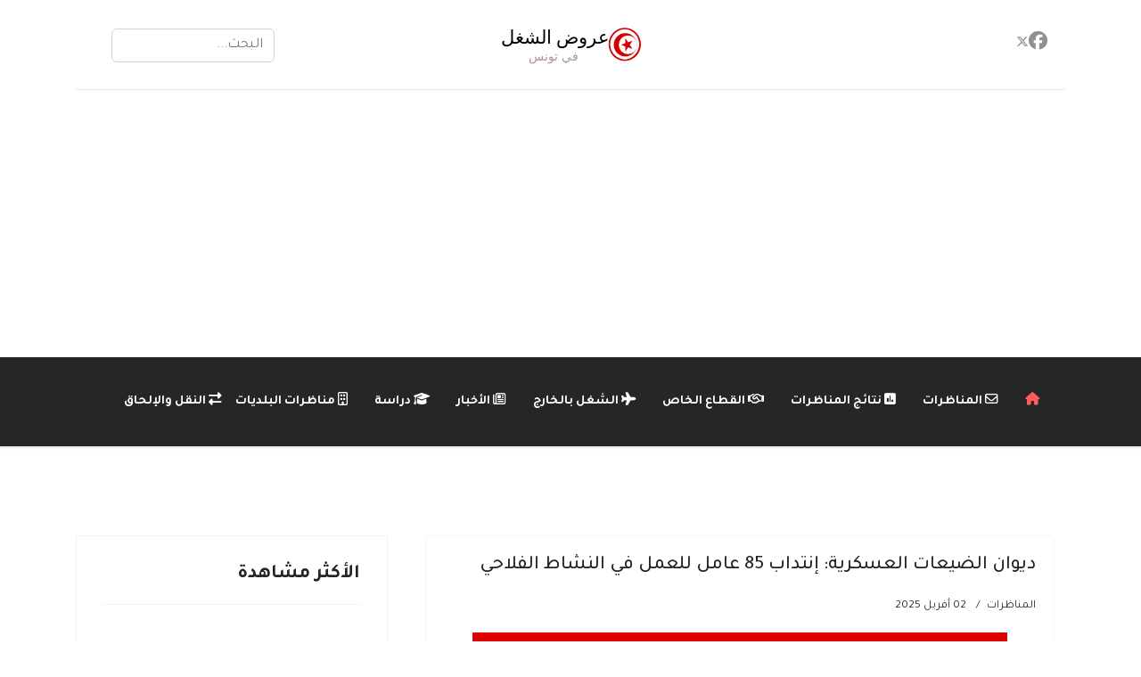

--- FILE ---
content_type: text/html; charset=utf-8
request_url: https://www.emploi.rn.tn/?f=614&t=278&start=225
body_size: 21892
content:

<!doctype html>
<html lang="ar-aa" dir="rtl">
	<head>
		
		<meta name="viewport" content="width=device-width, initial-scale=1, shrink-to-fit=no">
		<meta charset="utf-8">
	<meta name="twitter:card" content="summary_large_image">
	<meta name="og:title" content="الرئيسية">
	<meta name="twitter:title" content="الرئيسية">
	<meta name="og:type" content="article">
	<meta name="og:image" content="https://www.emploi.rn.tn/images/emploi/2025/04/03/images/emploi/2025/01/20/agricole_1aaa5.jpg">
	<meta name="twitter:image" content="https://www.emploi.rn.tn/images/emploi/2025/04/03/images/emploi/2025/01/20/agricole_1aaa5.jpg">
	<meta name="og:url" content="https://www.emploi.rn.tn/?f=614&amp;amp;t=278&amp;amp;start=225">
	<meta name="og:site_name" content="مناظرات وطنية وعروض الشغل في تونس">
	<meta name="og:description" content=" يعتزم ديوان الضيعات العسكرية انتداب 85 عامل للعمل في النشاط الفلاحي فعلى الراغبين في الترشح مراجعة البلاغ التالي: ">
	<meta name="twitter:description" content=" يعتزم ديوان الضيعات العسكرية انتداب 85 عامل للعمل في النشاط الفلاحي فعلى الراغبين في الترشح مراجعة البلاغ التالي: ">
	<meta name="fb:app_id" content="418478268276710">
	<meta name="description" content="موقع مختص بنشر عروض الشغل في تونس  وفي الخارج بما في ذلك مناظرات الوظيفة العمومية">
	<meta name="generator" content="Powered by rn.tn and modele.rn.tn">
	<title>الرئيسية - مناظرات وطنية وعروض الشغل في تونس</title>
	<link href="/?f=614&amp;t=278&amp;format=feed&amp;type=rss" rel="alternate" type="application/rss+xml" title="الرئيسية - مناظرات وطنية وعروض الشغل في تونس">
	<link href="/?f=614&amp;t=278&amp;format=feed&amp;type=atom" rel="alternate" type="application/atom+xml" title="الرئيسية - مناظرات وطنية وعروض الشغل في تونس">
	<link href="https://www.emploi.rn.tn/?f=614&amp;t=278&amp;start=225" rel="canonical">
	<link href="/images/favicon.ico" rel="icon" type="image/vnd.microsoft.icon">
	<link href="https://www.emploi.rn.tn/البحث.opensearch" rel="search" title="emploi tunisie" type="application/opensearchdescription+xml">
<link href="/media/vendor/awesomplete/css/awesomplete.css?1.1.7" rel="stylesheet">
	<link href="/media/vendor/joomla-custom-elements/css/joomla-alert.min.css?0.4.1" rel="stylesheet">
	<link href="/media/com_jce/site/css/content.min.css?badb4208be409b1335b815dde676300e" rel="stylesheet">
	<link href="//fonts.googleapis.com/css?family=Tajawal:100,100i,200,200i,300,300i,400,400i,500,500i,600,600i,700,700i,800,800i,900,900i&amp;subset=arabic&amp;display=swap" rel="stylesheet" media="none" onload="media=&quot;all&quot;">
	<link href="https://www.emploi.rn.tn/modules/mod_news_pro_gk5/interface/css/style.css" rel="stylesheet">
	<link href="/cache/com_templates/templates/shaper_helixultimate/29a9632bbf2225abb83c54aba7102905.css" rel="stylesheet">
	<style>img {display:inline;}
img.sppb-img-responsive {
    display: block;
    margin-left: auto;
    margin-right: auto;
}
.readmore{float: left;}
.article-list .article .featured-article-badge { display: none; visibility: hidden;}
.article-details .featured-article-badge { display: none; visibility: hidden;}</style>
	<style>body{font-family: 'Tajawal', sans-serif;font-size: 1.3em;font-weight: 400;line-height: 2;text-decoration: none;text-align: right;}
</style>
	<style>.sp-megamenu-parent > li > a, .sp-megamenu-parent > li > span, .sp-megamenu-parent .sp-dropdown li.sp-menu-item > a{font-family: 'Tajawal', sans-serif;font-size: 0.7em;font-weight: 700;text-decoration: none;text-align: right;}
</style>
	<style>.menu.nav-pills > li > a, .menu.nav-pills > li > span, .menu.nav-pills .sp-dropdown li.sp-menu-item > a{font-family: 'Tajawal', sans-serif;font-size: 0.7em;font-weight: 700;text-decoration: none;text-align: right;}
</style>
	<style>.logo-image {height:100px;}.logo-image-phone {height:100px;}</style>
	<style>@media(max-width: 992px) {.logo-image {height: 36px;}.logo-image-phone {height: 36px;}}</style>
	<style>@media(max-width: 576px) {.logo-image {height: 36px;}.logo-image-phone {height: 36px;}}</style>
<script src="/media/vendor/jquery/js/jquery.min.js?3.7.1"></script>
	<script src="/media/legacy/js/jquery-noconflict.min.js?504da4"></script>
	<script type="application/json" class="joomla-script-options new">{"data":{"breakpoints":{"tablet":991,"mobile":480},"header":{"stickyOffset":"100"}},"joomla.jtext":{"MOD_FINDER_SEARCH_VALUE":"البحث...","COM_FINDER_SEARCH_FORM_LIST_LABEL":"Search Results","JLIB_JS_AJAX_ERROR_OTHER":"حدث خطأ عند جلب البيانات المنظمة: حالة الكود HTTP %s.","JLIB_JS_AJAX_ERROR_PARSE":"حدث خطأ في تحليل أثناء معالجة البيانات JSON التالية:<br\/><code style=\"color:inherit;white-space:pre-wrap;padding:0;margin:0;border:0;background:inherit;\">%s<\/code>","ERROR":"خطأ","MESSAGE":"رسالة","NOTICE":"ملاحظة","WARNING":"تحذير","JCLOSE":"إغلاق","JOK":"حسناً","JOPEN":"فتح"},"finder-search":{"url":"\/component\/finder\/?task=suggestions.suggest&format=json&tmpl=component&Itemid=101"},"system.paths":{"root":"","rootFull":"https:\/\/www.emploi.rn.tn\/","base":"","baseFull":"https:\/\/www.emploi.rn.tn\/"},"csrf.token":"3e85e3b66f3ccaf0e7f196c666a353ea"}</script>
	<script src="/media/system/js/core.min.js?a3d8f8"></script>
	<script src="/media/vendor/bootstrap/js/alert.min.js?5.3.8" type="module"></script>
	<script src="/media/vendor/bootstrap/js/button.min.js?5.3.8" type="module"></script>
	<script src="/media/vendor/bootstrap/js/carousel.min.js?5.3.8" type="module"></script>
	<script src="/media/vendor/bootstrap/js/collapse.min.js?5.3.8" type="module"></script>
	<script src="/media/vendor/bootstrap/js/dropdown.min.js?5.3.8" type="module"></script>
	<script src="/media/vendor/bootstrap/js/modal.min.js?5.3.8" type="module"></script>
	<script src="/media/vendor/bootstrap/js/offcanvas.min.js?5.3.8" type="module"></script>
	<script src="/media/vendor/bootstrap/js/popover.min.js?5.3.8" type="module"></script>
	<script src="/media/vendor/bootstrap/js/scrollspy.min.js?5.3.8" type="module"></script>
	<script src="/media/vendor/bootstrap/js/tab.min.js?5.3.8" type="module"></script>
	<script src="/media/vendor/bootstrap/js/toast.min.js?5.3.8" type="module"></script>
	<script src="/media/system/js/showon.min.js?e51227" type="module"></script>
	<script src="/media/vendor/awesomplete/js/awesomplete.min.js?1.1.7" defer></script>
	<script src="/media/com_finder/js/finder.min.js?755761" type="module"></script>
	<script src="/media/mod_menu/js/menu.min.js?1abb7e" type="module"></script>
	<script src="/media/system/js/messages.min.js?9a4811" type="module"></script>
	<script src="https://www.emploi.rn.tn/modules/mod_news_pro_gk5/interface/scripts/engine.jquery.js"></script>
	<script src="/cache/com_templates/templates/shaper_helixultimate/a389b878476f072b6c51a2d1962afb96.js"></script>
	<script src="/templates/shaper_helixultimate/js/lazysizes.min.js"></script>
	<script>template="shaper_helixultimate";</script>
<script async src="https://www.googletagmanager.com/gtag/js?id=G-02H1NSVCT1"></script>
<script>
  window.dataLayer = window.dataLayer || [];
  function gtag(){dataLayer.push(arguments);}
  gtag('js', new Date());

  gtag('config', 'G-02H1NSVCT1');
</script>

<script async src="https://pagead2.googlesyndication.com/pagead/js/adsbygoogle.js?client=ca-pub-8279349668519731"
     crossorigin="anonymous"></script>
<script async src="https://fundingchoicesmessages.google.com/i/pub-8279349668519731?ers=1" nonce="PMnuwNT5YgMe0vdPjgYppQ"></script><script nonce="PMnuwNT5YgMe0vdPjgYppQ">(function() {function signalGooglefcPresent() {if (!window.frames['googlefcPresent']) {if (document.body) {const iframe = document.createElement('iframe'); iframe.style = 'width: 0; height: 0; border: none; z-index: -1000; left: -1000px; top: -1000px;'; iframe.style.display = 'none'; iframe.name = 'googlefcPresent'; document.body.appendChild(iframe);} else {setTimeout(signalGooglefcPresent, 0);}}}signalGooglefcPresent();})();</script>
<script>(function(){'use strict';function aa(a){var b=0;return function(){return b<a.length?{done:!1,value:a[b++]}:{done:!0}}}var ba="function"==typeof Object.defineProperties?Object.defineProperty:function(a,b,c){if(a==Array.prototype||a==Object.prototype)return a;a[b]=c.value;return a};
function ea(a){a=["object"==typeof globalThis&&globalThis,a,"object"==typeof window&&window,"object"==typeof self&&self,"object"==typeof global&&global];for(var b=0;b<a.length;++b){var c=a[b];if(c&&c.Math==Math)return c}throw Error("Cannot find global object");}var fa=ea(this);function ha(a,b){if(b)a:{var c=fa;a=a.split(".");for(var d=0;d<a.length-1;d++){var e=a[d];if(!(e in c))break a;c=c[e]}a=a[a.length-1];d=c[a];b=b(d);b!=d&&null!=b&&ba(c,a,{configurable:!0,writable:!0,value:b})}}
var ia="function"==typeof Object.create?Object.create:function(a){function b(){}b.prototype=a;return new b},l;if("function"==typeof Object.setPrototypeOf)l=Object.setPrototypeOf;else{var m;a:{var ja={a:!0},ka={};try{ka.__proto__=ja;m=ka.a;break a}catch(a){}m=!1}l=m?function(a,b){a.__proto__=b;if(a.__proto__!==b)throw new TypeError(a+" is not extensible");return a}:null}var la=l;
function n(a,b){a.prototype=ia(b.prototype);a.prototype.constructor=a;if(la)la(a,b);else for(var c in b)if("prototype"!=c)if(Object.defineProperties){var d=Object.getOwnPropertyDescriptor(b,c);d&&Object.defineProperty(a,c,d)}else a[c]=b[c];a.A=b.prototype}function ma(){for(var a=Number(this),b=[],c=a;c<arguments.length;c++)b[c-a]=arguments[c];return b}
var na="function"==typeof Object.assign?Object.assign:function(a,b){for(var c=1;c<arguments.length;c++){var d=arguments[c];if(d)for(var e in d)Object.prototype.hasOwnProperty.call(d,e)&&(a[e]=d[e])}return a};ha("Object.assign",function(a){return a||na});/*

 Copyright The Closure Library Authors.
 SPDX-License-Identifier: Apache-2.0
*/
var p=this||self;function q(a){return a};var t,u;a:{for(var oa=["CLOSURE_FLAGS"],v=p,x=0;x<oa.length;x++)if(v=v[oa[x]],null==v){u=null;break a}u=v}var pa=u&&u[610401301];t=null!=pa?pa:!1;var z,qa=p.navigator;z=qa?qa.userAgentData||null:null;function A(a){return t?z?z.brands.some(function(b){return(b=b.brand)&&-1!=b.indexOf(a)}):!1:!1}function B(a){var b;a:{if(b=p.navigator)if(b=b.userAgent)break a;b=""}return-1!=b.indexOf(a)};function C(){return t?!!z&&0<z.brands.length:!1}function D(){return C()?A("Chromium"):(B("Chrome")||B("CriOS"))&&!(C()?0:B("Edge"))||B("Silk")};var ra=C()?!1:B("Trident")||B("MSIE");!B("Android")||D();D();B("Safari")&&(D()||(C()?0:B("Coast"))||(C()?0:B("Opera"))||(C()?0:B("Edge"))||(C()?A("Microsoft Edge"):B("Edg/"))||C()&&A("Opera"));var sa={},E=null;var ta="undefined"!==typeof Uint8Array,ua=!ra&&"function"===typeof btoa;var F="function"===typeof Symbol&&"symbol"===typeof Symbol()?Symbol():void 0,G=F?function(a,b){a[F]|=b}:function(a,b){void 0!==a.g?a.g|=b:Object.defineProperties(a,{g:{value:b,configurable:!0,writable:!0,enumerable:!1}})};function va(a){var b=H(a);1!==(b&1)&&(Object.isFrozen(a)&&(a=Array.prototype.slice.call(a)),I(a,b|1))}
var H=F?function(a){return a[F]|0}:function(a){return a.g|0},J=F?function(a){return a[F]}:function(a){return a.g},I=F?function(a,b){a[F]=b}:function(a,b){void 0!==a.g?a.g=b:Object.defineProperties(a,{g:{value:b,configurable:!0,writable:!0,enumerable:!1}})};function wa(){var a=[];G(a,1);return a}function xa(a,b){I(b,(a|0)&-99)}function K(a,b){I(b,(a|34)&-73)}function L(a){a=a>>11&1023;return 0===a?536870912:a};var M={};function N(a){return null!==a&&"object"===typeof a&&!Array.isArray(a)&&a.constructor===Object}var O,ya=[];I(ya,39);O=Object.freeze(ya);var P;function Q(a,b){P=b;a=new a(b);P=void 0;return a}
function R(a,b,c){null==a&&(a=P);P=void 0;if(null==a){var d=96;c?(a=[c],d|=512):a=[];b&&(d=d&-2095105|(b&1023)<<11)}else{if(!Array.isArray(a))throw Error();d=H(a);if(d&64)return a;d|=64;if(c&&(d|=512,c!==a[0]))throw Error();a:{c=a;var e=c.length;if(e){var f=e-1,g=c[f];if(N(g)){d|=256;b=(d>>9&1)-1;e=f-b;1024<=e&&(za(c,b,g),e=1023);d=d&-2095105|(e&1023)<<11;break a}}b&&(g=(d>>9&1)-1,b=Math.max(b,e-g),1024<b&&(za(c,g,{}),d|=256,b=1023),d=d&-2095105|(b&1023)<<11)}}I(a,d);return a}
function za(a,b,c){for(var d=1023+b,e=a.length,f=d;f<e;f++){var g=a[f];null!=g&&g!==c&&(c[f-b]=g)}a.length=d+1;a[d]=c};function Aa(a){switch(typeof a){case "number":return isFinite(a)?a:String(a);case "boolean":return a?1:0;case "object":if(a&&!Array.isArray(a)&&ta&&null!=a&&a instanceof Uint8Array){if(ua){for(var b="",c=0,d=a.length-10240;c<d;)b+=String.fromCharCode.apply(null,a.subarray(c,c+=10240));b+=String.fromCharCode.apply(null,c?a.subarray(c):a);a=btoa(b)}else{void 0===b&&(b=0);if(!E){E={};c="ABCDEFGHIJKLMNOPQRSTUVWXYZabcdefghijklmnopqrstuvwxyz0123456789".split("");d=["+/=","+/","-_=","-_.","-_"];for(var e=
0;5>e;e++){var f=c.concat(d[e].split(""));sa[e]=f;for(var g=0;g<f.length;g++){var h=f[g];void 0===E[h]&&(E[h]=g)}}}b=sa[b];c=Array(Math.floor(a.length/3));d=b[64]||"";for(e=f=0;f<a.length-2;f+=3){var k=a[f],w=a[f+1];h=a[f+2];g=b[k>>2];k=b[(k&3)<<4|w>>4];w=b[(w&15)<<2|h>>6];h=b[h&63];c[e++]=g+k+w+h}g=0;h=d;switch(a.length-f){case 2:g=a[f+1],h=b[(g&15)<<2]||d;case 1:a=a[f],c[e]=b[a>>2]+b[(a&3)<<4|g>>4]+h+d}a=c.join("")}return a}}return a};function Ba(a,b,c){a=Array.prototype.slice.call(a);var d=a.length,e=b&256?a[d-1]:void 0;d+=e?-1:0;for(b=b&512?1:0;b<d;b++)a[b]=c(a[b]);if(e){b=a[b]={};for(var f in e)Object.prototype.hasOwnProperty.call(e,f)&&(b[f]=c(e[f]))}return a}function Da(a,b,c,d,e,f){if(null!=a){if(Array.isArray(a))a=e&&0==a.length&&H(a)&1?void 0:f&&H(a)&2?a:Ea(a,b,c,void 0!==d,e,f);else if(N(a)){var g={},h;for(h in a)Object.prototype.hasOwnProperty.call(a,h)&&(g[h]=Da(a[h],b,c,d,e,f));a=g}else a=b(a,d);return a}}
function Ea(a,b,c,d,e,f){var g=d||c?H(a):0;d=d?!!(g&32):void 0;a=Array.prototype.slice.call(a);for(var h=0;h<a.length;h++)a[h]=Da(a[h],b,c,d,e,f);c&&c(g,a);return a}function Fa(a){return a.s===M?a.toJSON():Aa(a)};function Ga(a,b,c){c=void 0===c?K:c;if(null!=a){if(ta&&a instanceof Uint8Array)return b?a:new Uint8Array(a);if(Array.isArray(a)){var d=H(a);if(d&2)return a;if(b&&!(d&64)&&(d&32||0===d))return I(a,d|34),a;a=Ea(a,Ga,d&4?K:c,!0,!1,!0);b=H(a);b&4&&b&2&&Object.freeze(a);return a}a.s===M&&(b=a.h,c=J(b),a=c&2?a:Q(a.constructor,Ha(b,c,!0)));return a}}function Ha(a,b,c){var d=c||b&2?K:xa,e=!!(b&32);a=Ba(a,b,function(f){return Ga(f,e,d)});G(a,32|(c?2:0));return a};function Ia(a,b){a=a.h;return Ja(a,J(a),b)}function Ja(a,b,c,d){if(-1===c)return null;if(c>=L(b)){if(b&256)return a[a.length-1][c]}else{var e=a.length;if(d&&b&256&&(d=a[e-1][c],null!=d))return d;b=c+((b>>9&1)-1);if(b<e)return a[b]}}function Ka(a,b,c,d,e){var f=L(b);if(c>=f||e){e=b;if(b&256)f=a[a.length-1];else{if(null==d)return;f=a[f+((b>>9&1)-1)]={};e|=256}f[c]=d;e&=-1025;e!==b&&I(a,e)}else a[c+((b>>9&1)-1)]=d,b&256&&(d=a[a.length-1],c in d&&delete d[c]),b&1024&&I(a,b&-1025)}
function La(a,b){var c=Ma;var d=void 0===d?!1:d;var e=a.h;var f=J(e),g=Ja(e,f,b,d);var h=!1;if(null==g||"object"!==typeof g||(h=Array.isArray(g))||g.s!==M)if(h){var k=h=H(g);0===k&&(k|=f&32);k|=f&2;k!==h&&I(g,k);c=new c(g)}else c=void 0;else c=g;c!==g&&null!=c&&Ka(e,f,b,c,d);e=c;if(null==e)return e;a=a.h;f=J(a);f&2||(g=e,c=g.h,h=J(c),g=h&2?Q(g.constructor,Ha(c,h,!1)):g,g!==e&&(e=g,Ka(a,f,b,e,d)));return e}function Na(a,b){a=Ia(a,b);return null==a||"string"===typeof a?a:void 0}
function Oa(a,b){a=Ia(a,b);return null!=a?a:0}function S(a,b){a=Na(a,b);return null!=a?a:""};function T(a,b,c){this.h=R(a,b,c)}T.prototype.toJSON=function(){var a=Ea(this.h,Fa,void 0,void 0,!1,!1);return Pa(this,a,!0)};T.prototype.s=M;T.prototype.toString=function(){return Pa(this,this.h,!1).toString()};
function Pa(a,b,c){var d=a.constructor.v,e=L(J(c?a.h:b)),f=!1;if(d){if(!c){b=Array.prototype.slice.call(b);var g;if(b.length&&N(g=b[b.length-1]))for(f=0;f<d.length;f++)if(d[f]>=e){Object.assign(b[b.length-1]={},g);break}f=!0}e=b;c=!c;g=J(a.h);a=L(g);g=(g>>9&1)-1;for(var h,k,w=0;w<d.length;w++)if(k=d[w],k<a){k+=g;var r=e[k];null==r?e[k]=c?O:wa():c&&r!==O&&va(r)}else h||(r=void 0,e.length&&N(r=e[e.length-1])?h=r:e.push(h={})),r=h[k],null==h[k]?h[k]=c?O:wa():c&&r!==O&&va(r)}d=b.length;if(!d)return b;
var Ca;if(N(h=b[d-1])){a:{var y=h;e={};c=!1;for(var ca in y)Object.prototype.hasOwnProperty.call(y,ca)&&(a=y[ca],Array.isArray(a)&&a!=a&&(c=!0),null!=a?e[ca]=a:c=!0);if(c){for(var rb in e){y=e;break a}y=null}}y!=h&&(Ca=!0);d--}for(;0<d;d--){h=b[d-1];if(null!=h)break;var cb=!0}if(!Ca&&!cb)return b;var da;f?da=b:da=Array.prototype.slice.call(b,0,d);b=da;f&&(b.length=d);y&&b.push(y);return b};function Qa(a){return function(b){if(null==b||""==b)b=new a;else{b=JSON.parse(b);if(!Array.isArray(b))throw Error(void 0);G(b,32);b=Q(a,b)}return b}};function Ra(a){this.h=R(a)}n(Ra,T);var Sa=Qa(Ra);var U;function V(a){this.g=a}V.prototype.toString=function(){return this.g+""};var Ta={};function Ua(){return Math.floor(2147483648*Math.random()).toString(36)+Math.abs(Math.floor(2147483648*Math.random())^Date.now()).toString(36)};function Va(a,b){b=String(b);"application/xhtml+xml"===a.contentType&&(b=b.toLowerCase());return a.createElement(b)}function Wa(a){this.g=a||p.document||document}Wa.prototype.appendChild=function(a,b){a.appendChild(b)};/*

 SPDX-License-Identifier: Apache-2.0
*/
function Xa(a,b){a.src=b instanceof V&&b.constructor===V?b.g:"type_error:TrustedResourceUrl";var c,d;(c=(b=null==(d=(c=(a.ownerDocument&&a.ownerDocument.defaultView||window).document).querySelector)?void 0:d.call(c,"script[nonce]"))?b.nonce||b.getAttribute("nonce")||"":"")&&a.setAttribute("nonce",c)};function Ya(a){a=void 0===a?document:a;return a.createElement("script")};function Za(a,b,c,d,e,f){try{var g=a.g,h=Ya(g);h.async=!0;Xa(h,b);g.head.appendChild(h);h.addEventListener("load",function(){e();d&&g.head.removeChild(h)});h.addEventListener("error",function(){0<c?Za(a,b,c-1,d,e,f):(d&&g.head.removeChild(h),f())})}catch(k){f()}};var $a=p.atob("aHR0cHM6Ly93d3cuZ3N0YXRpYy5jb20vaW1hZ2VzL2ljb25zL21hdGVyaWFsL3N5c3RlbS8xeC93YXJuaW5nX2FtYmVyXzI0ZHAucG5n"),ab=p.atob("WW91IGFyZSBzZWVpbmcgdGhpcyBtZXNzYWdlIGJlY2F1c2UgYWQgb3Igc2NyaXB0IGJsb2NraW5nIHNvZnR3YXJlIGlzIGludGVyZmVyaW5nIHdpdGggdGhpcyBwYWdlLg=="),bb=p.atob("RGlzYWJsZSBhbnkgYWQgb3Igc2NyaXB0IGJsb2NraW5nIHNvZnR3YXJlLCB0aGVuIHJlbG9hZCB0aGlzIHBhZ2Uu");function db(a,b,c){this.i=a;this.l=new Wa(this.i);this.g=null;this.j=[];this.m=!1;this.u=b;this.o=c}
function eb(a){if(a.i.body&&!a.m){var b=function(){fb(a);p.setTimeout(function(){return gb(a,3)},50)};Za(a.l,a.u,2,!0,function(){p[a.o]||b()},b);a.m=!0}}
function fb(a){for(var b=W(1,5),c=0;c<b;c++){var d=X(a);a.i.body.appendChild(d);a.j.push(d)}b=X(a);b.style.bottom="0";b.style.left="0";b.style.position="fixed";b.style.width=W(100,110).toString()+"%";b.style.zIndex=W(2147483544,2147483644).toString();b.style["background-color"]=hb(249,259,242,252,219,229);b.style["box-shadow"]="0 0 12px #888";b.style.color=hb(0,10,0,10,0,10);b.style.display="flex";b.style["justify-content"]="center";b.style["font-family"]="Roboto, Arial";c=X(a);c.style.width=W(80,
85).toString()+"%";c.style.maxWidth=W(750,775).toString()+"px";c.style.margin="24px";c.style.display="flex";c.style["align-items"]="flex-start";c.style["justify-content"]="center";d=Va(a.l.g,"IMG");d.className=Ua();d.src=$a;d.alt="Warning icon";d.style.height="24px";d.style.width="24px";d.style["padding-right"]="16px";var e=X(a),f=X(a);f.style["font-weight"]="bold";f.textContent=ab;var g=X(a);g.textContent=bb;Y(a,e,f);Y(a,e,g);Y(a,c,d);Y(a,c,e);Y(a,b,c);a.g=b;a.i.body.appendChild(a.g);b=W(1,5);for(c=
0;c<b;c++)d=X(a),a.i.body.appendChild(d),a.j.push(d)}function Y(a,b,c){for(var d=W(1,5),e=0;e<d;e++){var f=X(a);b.appendChild(f)}b.appendChild(c);c=W(1,5);for(d=0;d<c;d++)e=X(a),b.appendChild(e)}function W(a,b){return Math.floor(a+Math.random()*(b-a))}function hb(a,b,c,d,e,f){return"rgb("+W(Math.max(a,0),Math.min(b,255)).toString()+","+W(Math.max(c,0),Math.min(d,255)).toString()+","+W(Math.max(e,0),Math.min(f,255)).toString()+")"}function X(a){a=Va(a.l.g,"DIV");a.className=Ua();return a}
function gb(a,b){0>=b||null!=a.g&&0!=a.g.offsetHeight&&0!=a.g.offsetWidth||(ib(a),fb(a),p.setTimeout(function(){return gb(a,b-1)},50))}
function ib(a){var b=a.j;var c="undefined"!=typeof Symbol&&Symbol.iterator&&b[Symbol.iterator];if(c)b=c.call(b);else if("number"==typeof b.length)b={next:aa(b)};else throw Error(String(b)+" is not an iterable or ArrayLike");for(c=b.next();!c.done;c=b.next())(c=c.value)&&c.parentNode&&c.parentNode.removeChild(c);a.j=[];(b=a.g)&&b.parentNode&&b.parentNode.removeChild(b);a.g=null};function jb(a,b,c,d,e){function f(k){document.body?g(document.body):0<k?p.setTimeout(function(){f(k-1)},e):b()}function g(k){k.appendChild(h);p.setTimeout(function(){h?(0!==h.offsetHeight&&0!==h.offsetWidth?b():a(),h.parentNode&&h.parentNode.removeChild(h)):a()},d)}var h=kb(c);f(3)}function kb(a){var b=document.createElement("div");b.className=a;b.style.width="1px";b.style.height="1px";b.style.position="absolute";b.style.left="-10000px";b.style.top="-10000px";b.style.zIndex="-10000";return b};function Ma(a){this.h=R(a)}n(Ma,T);function lb(a){this.h=R(a)}n(lb,T);var mb=Qa(lb);function nb(a){a=Na(a,4)||"";if(void 0===U){var b=null;var c=p.trustedTypes;if(c&&c.createPolicy){try{b=c.createPolicy("goog#html",{createHTML:q,createScript:q,createScriptURL:q})}catch(d){p.console&&p.console.error(d.message)}U=b}else U=b}a=(b=U)?b.createScriptURL(a):a;return new V(a,Ta)};function ob(a,b){this.m=a;this.o=new Wa(a.document);this.g=b;this.j=S(this.g,1);this.u=nb(La(this.g,2));this.i=!1;b=nb(La(this.g,13));this.l=new db(a.document,b,S(this.g,12))}ob.prototype.start=function(){pb(this)};
function pb(a){qb(a);Za(a.o,a.u,3,!1,function(){a:{var b=a.j;var c=p.btoa(b);if(c=p[c]){try{var d=Sa(p.atob(c))}catch(e){b=!1;break a}b=b===Na(d,1)}else b=!1}b?Z(a,S(a.g,14)):(Z(a,S(a.g,8)),eb(a.l))},function(){jb(function(){Z(a,S(a.g,7));eb(a.l)},function(){return Z(a,S(a.g,6))},S(a.g,9),Oa(a.g,10),Oa(a.g,11))})}function Z(a,b){a.i||(a.i=!0,a=new a.m.XMLHttpRequest,a.open("GET",b,!0),a.send())}function qb(a){var b=p.btoa(a.j);a.m[b]&&Z(a,S(a.g,5))};(function(a,b){p[a]=function(){var c=ma.apply(0,arguments);p[a]=function(){};b.apply(null,c)}})("__h82AlnkH6D91__",function(a){"function"===typeof window.atob&&(new ob(window,mb(window.atob(a)))).start()});}).call(this);

window.__h82AlnkH6D91__("[base64]/[base64]/[base64]/[base64]");</script>
			</head>
	<body class="site helix-ultimate hu com_content com-content view-featured layout-default task-none itemid-101 ar-aa rtl layout-fluid offcanvas-init offcanvs-position-right">

		
		
		<div class="body-wrapper">
			<div class="body-innerwrapper">
				
<div id="sp-header-topbar">
	<div class="container">
		<div class="container-inner">
		<div class="row align-items-center">
					<!-- Contact -->
					<div id="sp-contact" class="col-6 col-xl-5">
													<ul class="social-icons"><li class="social-icon-facebook"><a target="_blank" rel="noopener noreferrer" href="https://www.facebook.com/emploi.rn.tn" aria-label="Facebook"><span class="fab fa-facebook" aria-hidden="true"></span></a></li><li class="social-icon-twitter"><a target="_blank" rel="noopener noreferrer" href="https://twitter.com/concours_tn" aria-label="Twitter"><svg xmlns="http://www.w3.org/2000/svg" viewBox="0 0 512 512" fill="currentColor" style="width: 13.56px;position: relative;top: -1.5px;"><path d="M389.2 48h70.6L305.6 224.2 487 464H345L233.7 318.6 106.5 464H35.8L200.7 275.5 26.8 48H172.4L272.9 180.9 389.2 48zM364.4 421.8h39.1L151.1 88h-42L364.4 421.8z"/></svg></a></li></ul>						
											</div>
	
					<!-- Logo -->
					<div id="sp-logo" class="col-12 col-xl-2 d-none d-xl-block">
						<div class="sp-column d-flex align-items-center  justify-content-center">
															
								<div class="logo"><a href="/">
				<img class="logo-image  d-none d-lg-inline-block lazyload"
					data-srcset='https://www.emploi.rn.tn/images/logo.svg 1x, https://www.emploi.rn.tn/images/logo-mobile.svg 2x'
					data-src='https://www.emploi.rn.tn/images/logo.svg'
					height='100'
					alt='عروض الشغل والمناظرات الوطنية في تونس'
				 data-size="auto" />
				<img class="logo-image-phone d-inline-block d-lg-none lazyload" data-src="https://www.emploi.rn.tn/images/logo-mobile.svg" alt="عروض الشغل والمناظرات الوطنية في تونس" /></a></div>													</div>
					</div>

					<!-- Social -->
					<div id="sp-social" class="col-6 col-xl-5">
						<div class="sp-column d-flex justify-content-end">
							<!-- Social icons -->
							<div class="social-wrap d-flex align-items-center">
								
																																</div>

							<!-- Related Modules -->
							<div class="d-none d-lg-flex header-modules align-items-center">
																	<div class="sp-module "><div class="sp-module-content">
<form class="mod-finder js-finder-searchform form-search" action="/البحث.html" method="get" role="search">
    <label for="mod-finder-searchword-header" class="visually-hidden finder">البحث</label><input type="text" name="q" id="mod-finder-searchword-header" class="js-finder-search-query form-control" value="" placeholder="البحث...">
            </form>
</div></div>								
															</div>
						</div>
					</div>
				</div>
		</div>
	</div>
</div>

<header id="sp-header" class="lg-header">
	<div class="container">
		<div class="container-inner">
			<!-- Menu -->
			<div class="row">
				<div class="col-lg-3 col-6 d-block d-xl-none">
					<div class="sp-column d-flex justify-content-between align-items-center">
						<div id="sp-logo" class="menu-with-offcanvas">
							
							<div class="logo"><a href="/">
				<img class="logo-image  d-none d-lg-inline-block lazyload"
					data-srcset='https://www.emploi.rn.tn/images/logo.svg 1x, https://www.emploi.rn.tn/images/logo-mobile.svg 2x'
					data-src='https://www.emploi.rn.tn/images/logo.svg'
					height='100'
					alt='عروض الشغل والمناظرات الوطنية في تونس'
				 data-size="auto" />
				<img class="logo-image-phone d-inline-block d-lg-none lazyload" data-src="https://www.emploi.rn.tn/images/logo-mobile.svg" alt="عروض الشغل والمناظرات الوطنية في تونس" /></a></div>						</div>
					</div>
				</div>

				<div class="col-lg-9 col-6 col-xl-12">
					<div class="d-flex justify-content-end justify-content-xl-center align-items-center">
						<!-- Left toggler  -->
						
						<nav class="sp-megamenu-wrapper d-flex" role="navigation" aria-label="navigation"><ul class="sp-megamenu-parent menu-animation-fade-up d-none d-lg-block"><li class="sp-menu-item current-item active"><a aria-current="page"  href="/"  ><span class="fas fa-home"></span></a></li><li class="sp-menu-item"><a   href="/المناظرات.html"  ><span class="far fa-envelope"></span> المناظرات</a></li><li class="sp-menu-item"><a   href="/نتائج-المناظرات.html"  ><span class="fas fa-poll"></span> نتائج المناظرات</a></li><li class="sp-menu-item"><a   href="/القطاع-الخاص.html"  ><span class="far fa-handshake"></span> القطاع الخاص</a></li><li class="sp-menu-item"><a   href="/عروض-الشغل-بالخارج.html"  ><span class="fas fa-plane"></span> الشغل بالخارج</a></li><li class="sp-menu-item"><a   href="/الأخبار-العامة.html"  ><span class="far fa-newspaper"></span> الأخبار</a></li><li class="sp-menu-item"><a   href="/شهائد-مجانية.html"  ><span class="fas fa-graduation-cap"></span> دراسة </a></li><li class="sp-menu-item"><a   href="/مناظرات-البلديات.html"  ><span class="far fa-building"></span> مناظرات البلديات</a></li><li class="sp-menu-item"><a   href="/النقل-والإلحاق.html"  ><span class="fas fa-exchange-alt"></span> النقل والإلحاق</a></li></ul></nav>						<div class="menu-with-offcanvas">
							
						</div>

						<!-- Right toggler  -->
													<div class="ms-3 ps-2">
								
  <a id="offcanvas-toggler"
     class="offcanvas-toggler-secondary offcanvas-toggler-right d-flex d-lg-none align-items-center"
     href="#"
     aria-label="Menu"
     title="Menu">
     <div class="burger-icon"><span></span><span></span><span></span></div>
  </a>							</div>
											</div>
				</div>
			</div>
		</div>
	</div>
</header>				<main id="sp-main">
					
<section id="sp-section-1" >

				
	
<div class="row">
	<div id="sp-title" class="col-lg-12 "><div class="sp-column "></div></div></div>
				
	</section>

<section id="sp-main-body" >

										<div class="container">
					<div class="container-inner">
						
	
<div class="row">
	
<div id="sp-component" class="col-lg-8 ">
	<div class="sp-column ">
		<div id="system-message-container" aria-live="polite"></div>


		
		<div class="container-fluid blog-featured" itemscope itemtype="https://schema.org/Blog">
    
                <div class="article-list">
            <div class="blog-items items-leading ">
                                    <div class="leading-0">
                        <div class="blog-item article" itemprop="blogPost" itemscope itemtype="https://schema.org/BlogPosting">
                            
	

	
    <span class="badge bg-danger featured-article-badge">المفضلة</span>

<div class="item-content articleBody">
    
        <div class="article-header">
                    <h2>
                                    <a href="/المناظرات/8167-ديوان-الضيعات-العسكرية-إنتداب-85-عامل-للعمل-في-النشاط-الفلاحي.html">
                        ديوان الضيعات العسكرية: إنتداب 85 عامل للعمل في النشاط الفلاحي                    </a>
                            </h2>
        
        
        
            </div>
        
            <div class="article-info">

	
		
		
					<span class="category-name" title="#المناظرات">
			<a href="/المناظرات.html">المناظرات</a>
	</span>
		
		
					<span class="published" title="نشر بتاريخ: 02 أفريل 2025">
	<time datetime="2025-04-02T23:35:18+01:00" itemprop="datePublished">
		02 أفريل 2025	</time>
</span>
		
		
	
	</div>
            
    
    <p style="text-align: center;"><img data-src="https://www.emploi.rn.tn/images/emploi/2025/04/03/images/emploi/2025/01/20/agricole_1aaa5.jpg" alt="agricole 1aaa5" width="600" height="300"  class="lazyload" /></p>
<p>يعتزم ديوان الضيعات العسكرية انتداب 85 عامل للعمل في النشاط الفلاحي فعلى الراغبين في الترشح مراجعة البلاغ التالي:</p>

            <div class="article-info">

	
			
					<span class="modified">
	<time datetime="2025-04-02T23:35:18+01:00" itemprop="dateModified">
		حدث بتاريخ: 02 أفريل 2025	</time>
</span>
		
				
			</div>
                        <ul class="tags list-inline mb-4">
                                                                    <li class="list-inline-item tag-2465 tag-list0">
                    <a href="/الكلمات-المفتاحية/مناظرات-2025.html" class="">
                        مناظرات 2025                    </a>
                </li>
                                                                                <li class="list-inline-item tag-2466 tag-list1">
                    <a href="/الكلمات-المفتاحية/انتدابات-2025.html" class="">
                        انتدابات 2025                    </a>
                </li>
                                                                                <li class="list-inline-item tag-2495 tag-list2">
                    <a href="/الكلمات-المفتاحية/ديوان-الضيعات-العسكرية.html" class="">
                        ديوان الضيعات العسكرية                    </a>
                </li>
                        </ul>
            
    
        
<div class="readmore">
			<a href="/المناظرات/8167-ديوان-الضيعات-العسكرية-إنتداب-85-عامل-للعمل-في-النشاط-الفلاحي.html" itemprop="url" aria-label="اِقرأ المزيد:  ديوان الضيعات العسكرية: إنتداب 85 عامل للعمل في النشاط الفلاحي">
			اِقرأ المزيد...		</a>
	</div>
    
    </div>

                        </div>
                    </div>
                            </div>
        </div>
    
    
            <div class="article-list">
            <div class="row row-1 ">
                                    <div class="col-lg-12">
                        <div class="article blog-items " itemprop="blogPost" itemscope itemtype="https://schema.org/BlogPosting">
                            
	

	
    <span class="badge bg-danger featured-article-badge">المفضلة</span>

<div class="item-content articleBody">
    
        <div class="article-header">
                    <h2>
                                    <a href="/شهائد-مجانية/8166-المركز-القطاعي-للتكوين-في-مهن-الصناعة-بخنيس-دورة-تكوينية-مجانية-في-مجال-كابلات-السيارات-câblage-automobile-مع-فرصة-تشغيل-مباشر.html">
                        المركز القطاعي للتكوين في مهن الصناعة بخنيس: دورة تكوينية مجانية في مجال كابلات السيارات (Câblage Automobile) مع فرصة تشغيل مباشر.                    </a>
                            </h2>
        
        
        
            </div>
        
            <div class="article-info">

	
		
		
					<span class="category-name" title="#شهائد مجانية">
			<a href="/شهائد-مجانية.html">شهائد مجانية</a>
	</span>
		
		
					<span class="published" title="نشر بتاريخ: 02 أفريل 2025">
	<time datetime="2025-04-02T23:22:11+01:00" itemprop="datePublished">
		02 أفريل 2025	</time>
</span>
		
		
	
	</div>
            
    
    <p style="text-align: center;"><img data-src="https://www.emploi.rn.tn/images/emploi/2025/04/03/images/emploi/2025/01/20/cablage-automobile_b61bf.jpg" alt="cablage automobile b61bf" width="600" height="300"  class="lazyload" /></p>
<p>بالتعاون مع الجامعة الوطنية للكهرباء والإلكترونيك والوكالة الوطنية للتشغيل والعمل المستقل ومؤسسة PSZ، يعلن المركز القطاعي للتكوين في مهن الصناعة بخنيس عن فتح باب الترشح لدورة تكوينية مجانية في: "كابلات السيارات Câblage automobile" خلال الفترة الممتدة من 21/04/2025 إلى 31/05/2025، وذلك للعاطلين عن العمل الحاصلين على مستوى تعليمي أدناه السنة التاسعة أساسي ولا يقل أعمارهم عن 18 سنة. فعلى الراغبين في الترشح مراجعة الشروط المبية بالبلاغ التالي:</p>

            <div class="article-info">

	
			
					<span class="modified">
	<time datetime="2025-04-02T23:22:11+01:00" itemprop="dateModified">
		حدث بتاريخ: 02 أفريل 2025	</time>
</span>
		
				
			</div>
                        <ul class="tags list-inline mb-4">
                                                                    <li class="list-inline-item tag-123 tag-list0">
                    <a href="/الكلمات-المفتاحية/الوكالة-الوطنيّة-للرقابة-الصحيّة-والبيئيّة-للمنتجات.html" class="label label-info">
                        الوكالة الوطنيّة للرقابة الصحيّة والبيئيّة للمنتجات                    </a>
                </li>
                                                                                <li class="list-inline-item tag-333 tag-list1">
                    <a href="/الكلمات-المفتاحية/دورة-تكوينية.html" class="">
                        دورة تكوينية                    </a>
                </li>
                                                                                <li class="list-inline-item tag-2493 tag-list2">
                    <a href="/الكلمات-المفتاحية/الجامعة-الوطنية-للكهرباء-والإلكترونيك.html" class="">
                        الجامعة الوطنية للكهرباء والإلكترونيك                    </a>
                </li>
                                                                                <li class="list-inline-item tag-2494 tag-list3">
                    <a href="/الكلمات-المفتاحية/مؤسسة-psz.html" class="">
                        مؤسسة PSZ                    </a>
                </li>
                        </ul>
            
    
        
<div class="readmore">
			<a href="/شهائد-مجانية/8166-المركز-القطاعي-للتكوين-في-مهن-الصناعة-بخنيس-دورة-تكوينية-مجانية-في-مجال-كابلات-السيارات-câblage-automobile-مع-فرصة-تشغيل-مباشر.html" itemprop="url" aria-label="اِقرأ المزيد:  المركز القطاعي للتكوين في مهن الصناعة بخنيس: دورة تكوينية مجانية في مجال كابلات السيارات (Câblage Automobile) مع فرصة تشغيل مباشر.">
			اِقرأ المزيد...		</a>
	</div>
    
    </div>

                        </div>
                    </div>
                                    <div class="col-lg-12">
                        <div class="article blog-items " itemprop="blogPost" itemscope itemtype="https://schema.org/BlogPosting">
                            
	

	
    <span class="badge bg-danger featured-article-badge">المفضلة</span>

<div class="item-content articleBody">
    
        <div class="article-header">
                    <h2>
                                    <a href="/مناظرات-البلديات/8165-بلدية-منزل-الجميل-انتداب-12-سباحين-منقذين.html">
                        بلدية منزل الجميل: انتداب 12 سباحين منقذين                    </a>
                            </h2>
        
        
        
            </div>
        
            <div class="article-info">

	
		
		
					<span class="category-name" title="#مناظرات البلديات">
			<a href="/مناظرات-البلديات.html">مناظرات البلديات</a>
	</span>
		
		
					<span class="published" title="نشر بتاريخ: 02 أفريل 2025">
	<time datetime="2025-04-02T22:59:40+01:00" itemprop="datePublished">
		02 أفريل 2025	</time>
</span>
		
		
	
	</div>
            
    
    <p style="text-align: center;"><img data-src="https://www.emploi.rn.tn/images/emploi/2024/07/18/menzel-jemil_aade8.jpg" alt="menzel jemil aade8" width="600" height="300"  class="lazyload" /></p>
<p>تعتزم بلدية منزل جميل انتداب 12 سباحين منقذين فعلى الراغبين في الترشح مراجعة البلاغ التالي:</p>

            <div class="article-info">

	
			
					<span class="modified">
	<time datetime="2025-04-02T22:59:40+01:00" itemprop="dateModified">
		حدث بتاريخ: 02 أفريل 2025	</time>
</span>
		
				
			</div>
                        <ul class="tags list-inline mb-4">
                                                                    <li class="list-inline-item tag-2366 tag-list0">
                    <a href="/الكلمات-المفتاحية/بلدية-منزل-جميل.html" class="">
                        بلدية منزل جميل                    </a>
                </li>
                                                                                <li class="list-inline-item tag-2465 tag-list1">
                    <a href="/الكلمات-المفتاحية/مناظرات-2025.html" class="">
                        مناظرات 2025                    </a>
                </li>
                                                                                <li class="list-inline-item tag-2466 tag-list2">
                    <a href="/الكلمات-المفتاحية/انتدابات-2025.html" class="">
                        انتدابات 2025                    </a>
                </li>
                        </ul>
            
    
        
<div class="readmore">
			<a href="/مناظرات-البلديات/8165-بلدية-منزل-الجميل-انتداب-12-سباحين-منقذين.html" itemprop="url" aria-label="اِقرأ المزيد:  بلدية منزل الجميل: انتداب 12 سباحين منقذين">
			اِقرأ المزيد...		</a>
	</div>
    
    </div>

                        </div>
                    </div>
                                    <div class="col-lg-12">
                        <div class="article blog-items " itemprop="blogPost" itemscope itemtype="https://schema.org/BlogPosting">
                            
	

	
    <span class="badge bg-danger featured-article-badge">المفضلة</span>

<div class="item-content articleBody">
    
        <div class="article-header">
                    <h2>
                                    <a href="/المناظرات/8164-غرفة-التجارة-والصناعة-لتونس-انتداب-إطارات-وأعوان-في-الشؤون-المالية،-التصرف،-الإدارة-والرقمنة.html">
                        غرفة التجارة والصناعة لتونس: انتداب إطارات وأعوان في الشؤون المالية، التصرف، الإدارة والرقمنة                    </a>
                            </h2>
        
        
        
            </div>
        
            <div class="article-info">

	
		
		
					<span class="category-name" title="#المناظرات">
			<a href="/المناظرات.html">المناظرات</a>
	</span>
		
		
					<span class="published" title="نشر بتاريخ: 02 أفريل 2025">
	<time datetime="2025-04-02T22:18:07+01:00" itemprop="datePublished">
		02 أفريل 2025	</time>
</span>
		
		
	
	</div>
            
    
    <p style="text-align: center;"><img data-src="https://www.emploi.rn.tn/images/emploi/2025/04/02/chambre_de_commerce_dfb0b.jpg" alt="ccit db7e8" width="601" height="300"  class="lazyload" /></p>
<p>تعتزم غرفة التجارة والصناعة لتونس، مؤسسة عمومية ذات مصلحة اقتصادية، إجراء مناظرة خارجية لانتداب إطارات وأعوان في مجالات الشؤون المالية، التصرف، الإدارة، والرقمنة، وذلك بتوظيف إطار بإدارة الشؤون المالية، عون تسيير بمكتب ضبط الغرفة، إطار كمراقب تصرف، ومشرف على مواقع الواب والمنصات الرقمية فعلى الرغبين في الترشح مراجعة البلاغات التالية:</p>

            <div class="article-info">

	
			
					<span class="modified">
	<time datetime="2025-04-02T22:18:07+01:00" itemprop="dateModified">
		حدث بتاريخ: 02 أفريل 2025	</time>
</span>
		
				
			</div>
                        <ul class="tags list-inline mb-4">
                                                                    <li class="list-inline-item tag-2 tag-list0">
                    <a href="/الكلمات-المفتاحية/المناظرات.html" class="label label-info">
                        المناظرات                    </a>
                </li>
                                                                                <li class="list-inline-item tag-612 tag-list1">
                    <a href="/الكلمات-المفتاحية/غرفة-التجارة-والصناعة-لتونس.html" class="">
                        غرفة التجارة والصناعة لتونس                    </a>
                </li>
                                                                                <li class="list-inline-item tag-796 tag-list2">
                    <a href="/الكلمات-المفتاحية/عون-تسيير.html" class="">
                        عون تسيير                    </a>
                </li>
                                                                                <li class="list-inline-item tag-2465 tag-list3">
                    <a href="/الكلمات-المفتاحية/مناظرات-2025.html" class="">
                        مناظرات 2025                    </a>
                </li>
                                                                                <li class="list-inline-item tag-2466 tag-list4">
                    <a href="/الكلمات-المفتاحية/انتدابات-2025.html" class="">
                        انتدابات 2025                    </a>
                </li>
                                                                                <li class="list-inline-item tag-2491 tag-list5">
                    <a href="/الكلمات-المفتاحية/مراقب-تصرف.html" class="">
                          مراقب تصرف                    </a>
                </li>
                                                                                <li class="list-inline-item tag-2492 tag-list6">
                    <a href="/الكلمات-المفتاحية/مشرف-مواقع-الواب.html" class="">
                          مشرف مواقع الواب                    </a>
                </li>
                        </ul>
            
    
        
<div class="readmore">
			<a href="/المناظرات/8164-غرفة-التجارة-والصناعة-لتونس-انتداب-إطارات-وأعوان-في-الشؤون-المالية،-التصرف،-الإدارة-والرقمنة.html" itemprop="url" aria-label="اِقرأ المزيد:  غرفة التجارة والصناعة لتونس: انتداب إطارات وأعوان في الشؤون المالية، التصرف، الإدارة والرقمنة">
			اِقرأ المزيد...		</a>
	</div>
    
    </div>

                        </div>
                    </div>
                                    <div class="col-lg-12">
                        <div class="article blog-items " itemprop="blogPost" itemscope itemtype="https://schema.org/BlogPosting">
                            
	

	
    <span class="badge bg-danger featured-article-badge">المفضلة</span>

<div class="item-content articleBody">
    
        <div class="article-header">
                    <h2>
                                    <a href="/مناظرات-البنوك-2024/8163-بنك-الإسكان-قائمة-المترشحين-المقبولين-لاجتياز-الإختبار-الكتابي.html">
                        بنك الإسكان:  قائمة المترشحين المقبولين لاجتياز الإختبار الكتابي                    </a>
                            </h2>
        
        
        
            </div>
        
            <div class="article-info">

	
		
		
					<span class="category-name" title="#مناظرات البنوك">
			<a href="/مناظرات-البنوك-2024.html">مناظرات البنوك</a>
	</span>
		
		
					<span class="published" title="نشر بتاريخ: 02 أفريل 2025">
	<time datetime="2025-04-02T06:36:18+01:00" itemprop="datePublished">
		02 أفريل 2025	</time>
</span>
		
		
	
	</div>
            
    
    <p style="text-align: center;"><img data-src="https://www.emploi.rn.tn/images/emploi/2025/04/02/bhbank_17a67.jpg" alt="ifid 4edd2" width="600" height="300"  class="lazyload" /></p>
<p>أعلن معهد التمويل والتنمية المغاربي (IFID) عن قائمة المترشحين المقبولين لاجتياز الإختبار الكتابي في مناظرة التوظيف المخصصة لبنك الإسكان فعلى الراغبين في الإطلاع على النتائج مراجعة البلاغ التالي:</p>

            <div class="article-info">

	
			
					<span class="modified">
	<time datetime="2025-04-02T06:36:18+01:00" itemprop="dateModified">
		حدث بتاريخ: 02 أفريل 2025	</time>
</span>
		
				
			</div>
                        <ul class="tags list-inline mb-4">
                                                                    <li class="list-inline-item tag-3 tag-list0">
                    <a href="/الكلمات-المفتاحية/نتائج-المناظرات.html" class="label label-info">
                        نتائج المناظرات                    </a>
                </li>
                                                                                <li class="list-inline-item tag-100 tag-list1">
                    <a href="/الكلمات-المفتاحية/القطاع-الخاص.html" class="label label-info">
                        القطاع الخاص                    </a>
                </li>
                                                                                <li class="list-inline-item tag-125 tag-list2">
                    <a href="/الكلمات-المفتاحية/معهد-تمويل-التنمية-للمغرب-العربي.html" class="label label-info">
                        معهد تمويل التنمية للمغرب العربي                    </a>
                </li>
                                                                                <li class="list-inline-item tag-510 tag-list3">
                    <a href="/الكلمات-المفتاحية/انتداب.html" class="">
                        انتداب                    </a>
                </li>
                                                                                <li class="list-inline-item tag-2210 tag-list4">
                    <a href="/الكلمات-المفتاحية/بنك-الإسكان.html" class="">
                        بنك الإسكان                    </a>
                </li>
                        </ul>
            
    
        
<div class="readmore">
			<a href="/مناظرات-البنوك-2024/8163-بنك-الإسكان-قائمة-المترشحين-المقبولين-لاجتياز-الإختبار-الكتابي.html" itemprop="url" aria-label="اِقرأ المزيد:  بنك الإسكان:  قائمة المترشحين المقبولين لاجتياز الإختبار الكتابي">
			اِقرأ المزيد...		</a>
	</div>
    
    </div>

                        </div>
                    </div>
                                    <div class="col-lg-12">
                        <div class="article blog-items " itemprop="blogPost" itemscope itemtype="https://schema.org/BlogPosting">
                            
	

	
    <span class="badge bg-danger featured-article-badge">المفضلة</span>

<div class="item-content articleBody">
    
        <div class="article-header">
                    <h2>
                                    <a href="/مناظرات-البلديات/8162-بلدية-الوسلاتية-القائمة-النهائية-للمترشحين-للاختبارات-الكتابية-الخاصة-بمناظرة-انتداب-متصرفين-وتقنيين.html">
                        بلدية الوسلاتية: القائمة النهائية للمترشحين للاختبارات الكتابية الخاصة بمناظرة انتداب متصرفين وتقنيين                    </a>
                            </h2>
        
        
        
            </div>
        
            <div class="article-info">

	
		
		
					<span class="category-name" title="#مناظرات البلديات">
			<a href="/مناظرات-البلديات.html">مناظرات البلديات</a>
	</span>
		
		
					<span class="published" title="نشر بتاريخ: 02 أفريل 2025">
	<time datetime="2025-04-02T06:24:41+01:00" itemprop="datePublished">
		02 أفريل 2025	</time>
</span>
		
		
	
	</div>
            
    
    <p style="text-align: center;"><img data-src="https://www.emploi.rn.tn/images/emploi/2019/04/16/municipalite-oueslatia_7d7a8.jpg" alt=" بلدية الوسلاتية "  class="lazyload" /></p>
<p>أعلنت بلدية الوسلاتية عن&nbsp;القائمة النهائية للمترشحين للاختبارات الكتابية الخاصة بمناظرة انتداب متصرفين وتقنيين فعلى الراغبين في الاطّلاع على قائمة المترشحين مراجعة البلاغ التالي :</p>

            <div class="article-info">

	
			
					<span class="modified">
	<time datetime="2025-04-02T06:24:41+01:00" itemprop="dateModified">
		حدث بتاريخ: 02 أفريل 2025	</time>
</span>
		
				
			</div>
                        <ul class="tags list-inline mb-4">
                                                                    <li class="list-inline-item tag-2 tag-list0">
                    <a href="/الكلمات-المفتاحية/المناظرات.html" class="label label-info">
                        المناظرات                    </a>
                </li>
                                                                                <li class="list-inline-item tag-894 tag-list1">
                    <a href="/الكلمات-المفتاحية/بلدية-الوسلاتية.html" class="">
                        بلدية الوسلاتية                    </a>
                </li>
                                                                                <li class="list-inline-item tag-947 tag-list2">
                    <a href="/الكلمات-المفتاحية/البلديات.html" class="label label-info">
                        البلديات                    </a>
                </li>
                                                                                <li class="list-inline-item tag-2465 tag-list3">
                    <a href="/الكلمات-المفتاحية/مناظرات-2025.html" class="">
                        مناظرات 2025                    </a>
                </li>
                                                                                <li class="list-inline-item tag-2466 tag-list4">
                    <a href="/الكلمات-المفتاحية/انتدابات-2025.html" class="">
                        انتدابات 2025                    </a>
                </li>
                                                                                <li class="list-inline-item tag-2481 tag-list5">
                    <a href="/الكلمات-المفتاحية/مناظرات-البلديات-2025.html" class="">
                        مناظرات البلديات 2025                    </a>
                </li>
                        </ul>
            
    
        
<div class="readmore">
			<a href="/مناظرات-البلديات/8162-بلدية-الوسلاتية-القائمة-النهائية-للمترشحين-للاختبارات-الكتابية-الخاصة-بمناظرة-انتداب-متصرفين-وتقنيين.html" itemprop="url" aria-label="اِقرأ المزيد:  بلدية الوسلاتية: القائمة النهائية للمترشحين للاختبارات الكتابية الخاصة بمناظرة انتداب متصرفين وتقنيين">
			اِقرأ المزيد...		</a>
	</div>
    
    </div>

                        </div>
                    </div>
                                    <div class="col-lg-12">
                        <div class="article blog-items " itemprop="blogPost" itemscope itemtype="https://schema.org/BlogPosting">
                            
	

	
    <span class="badge bg-danger featured-article-badge">المفضلة</span>

<div class="item-content articleBody">
    
        <div class="article-header">
                    <h2>
                                    <a href="/مناظرات-البلديات/8161-بلدية-القلعة-الصغرى-انتداب-15-عامل-في-عديد-الإختصاصات.html">
                         بلدية القلعة الصغرى: انتداب 15 عامل في عديد الإختصاصات                    </a>
                            </h2>
        
        
        
            </div>
        
            <div class="article-info">

	
		
		
					<span class="category-name" title="#مناظرات البلديات">
			<a href="/مناظرات-البلديات.html">مناظرات البلديات</a>
	</span>
		
		
					<span class="published" title="نشر بتاريخ: 30 مارس 2025">
	<time datetime="2025-03-30T12:34:49+01:00" itemprop="datePublished">
		30 مارس 2025	</time>
</span>
		
		
	
	</div>
            
    
    <p style="text-align: center;"><img data-src="https://www.emploi.rn.tn/images/emploi/2020/07/28/Ban_Kalaa_Sghira_600_99073.png" alt="Ban Kalaa Sghira 600 99073"  class="lazyload" /></p>
<p>تعلن بلدية القلعة الصغرى عن فتح مناظرة خارجية بالاختبارات لانتداب 15 عامل في عديد الاختصاصات، فعلى الراغبين في الترشح مراجعة البلاغ التالي:</p>

            <div class="article-info">

	
			
					<span class="modified">
	<time datetime="2025-03-30T12:34:49+01:00" itemprop="dateModified">
		حدث بتاريخ: 30 مارس 2025	</time>
</span>
		
				
			</div>
                        <ul class="tags list-inline mb-4">
                                                                    <li class="list-inline-item tag-2 tag-list0">
                    <a href="/الكلمات-المفتاحية/المناظرات.html" class="label label-info">
                        المناظرات                    </a>
                </li>
                                                                                <li class="list-inline-item tag-510 tag-list1">
                    <a href="/الكلمات-المفتاحية/انتداب.html" class="">
                        انتداب                    </a>
                </li>
                                                                                <li class="list-inline-item tag-947 tag-list2">
                    <a href="/الكلمات-المفتاحية/البلديات.html" class="label label-info">
                        البلديات                    </a>
                </li>
                                                                                <li class="list-inline-item tag-1223 tag-list3">
                    <a href="/الكلمات-المفتاحية/بلدية-القلعة-الصغرى.html" class="">
                        بلدية القلعة الصغرى                    </a>
                </li>
                                                                                <li class="list-inline-item tag-2465 tag-list4">
                    <a href="/الكلمات-المفتاحية/مناظرات-2025.html" class="">
                        مناظرات 2025                    </a>
                </li>
                                                                                <li class="list-inline-item tag-2466 tag-list5">
                    <a href="/الكلمات-المفتاحية/انتدابات-2025.html" class="">
                        انتدابات 2025                    </a>
                </li>
                                                                                <li class="list-inline-item tag-2481 tag-list6">
                    <a href="/الكلمات-المفتاحية/مناظرات-البلديات-2025.html" class="">
                        مناظرات البلديات 2025                    </a>
                </li>
                        </ul>
            
    
        
<div class="readmore">
			<a href="/مناظرات-البلديات/8161-بلدية-القلعة-الصغرى-انتداب-15-عامل-في-عديد-الإختصاصات.html" itemprop="url" aria-label="اِقرأ المزيد:   بلدية القلعة الصغرى: انتداب 15 عامل في عديد الإختصاصات">
			اِقرأ المزيد...		</a>
	</div>
    
    </div>

                        </div>
                    </div>
                                    <div class="col-lg-12">
                        <div class="article blog-items " itemprop="blogPost" itemscope itemtype="https://schema.org/BlogPosting">
                            
	

	
    <span class="badge bg-danger featured-article-badge">المفضلة</span>

<div class="item-content articleBody">
    
        <div class="article-header">
                    <h2>
                                    <a href="/نتائج-المناظرات/8160-معهد-تمويل-التنمية-للمغرب-العربي-قائمة-المترشحين-المقبولين-لاجتياز-الإختبار-الكتابي-الخاصة-ببنك-الإسكان.html">
                        معهد تمويل التنمية للمغرب العربي: قائمة المترشحين المقبولين لاجتياز الإختبار الكتابي الخاصة ببنك الإسكان                    </a>
                            </h2>
        
        
        
            </div>
        
            <div class="article-info">

	
		
		
					<span class="category-name" title="#نتائج المناظرات">
			<a href="/نتائج-المناظرات.html">نتائج المناظرات</a>
	</span>
		
		
					<span class="published" title="نشر بتاريخ: 30 مارس 2025">
	<time datetime="2025-03-30T12:25:03+01:00" itemprop="datePublished">
		30 مارس 2025	</time>
</span>
		
		
	
	</div>
            
    
    <p style="text-align: center;"><img data-src="https://www.emploi.rn.tn/images/emploi/2020/08/28/images/emploi/2020/07/27/ifid_4edd2.jpg" alt="ifid 4edd2"  class="lazyload" /></p>
<p>أعلن معهد التمويل والتنمية المغاربي (IFID) عن قائمة المترشحين المقبولين لاجتياز الإختبار الكتابي في مناظرة التوظيف المخصصة لبنك الإسكان فعلى الراغبين في الإطلاع على النتائج مراجعة البلاغ التالي:</p>

            <div class="article-info">

	
			
					<span class="modified">
	<time datetime="2025-03-30T12:26:40+01:00" itemprop="dateModified">
		حدث بتاريخ: 30 مارس 2025	</time>
</span>
		
				
			</div>
                        <ul class="tags list-inline mb-4">
                                                                    <li class="list-inline-item tag-3 tag-list0">
                    <a href="/الكلمات-المفتاحية/نتائج-المناظرات.html" class="label label-info">
                        نتائج المناظرات                    </a>
                </li>
                                                                                <li class="list-inline-item tag-100 tag-list1">
                    <a href="/الكلمات-المفتاحية/القطاع-الخاص.html" class="label label-info">
                        القطاع الخاص                    </a>
                </li>
                                                                                <li class="list-inline-item tag-125 tag-list2">
                    <a href="/الكلمات-المفتاحية/معهد-تمويل-التنمية-للمغرب-العربي.html" class="label label-info">
                        معهد تمويل التنمية للمغرب العربي                    </a>
                </li>
                                                                                <li class="list-inline-item tag-510 tag-list3">
                    <a href="/الكلمات-المفتاحية/انتداب.html" class="">
                        انتداب                    </a>
                </li>
                        </ul>
            
    
        
<div class="readmore">
			<a href="/نتائج-المناظرات/8160-معهد-تمويل-التنمية-للمغرب-العربي-قائمة-المترشحين-المقبولين-لاجتياز-الإختبار-الكتابي-الخاصة-ببنك-الإسكان.html" itemprop="url" aria-label="اِقرأ المزيد:  معهد تمويل التنمية للمغرب العربي: قائمة المترشحين المقبولين لاجتياز الإختبار الكتابي الخاصة ببنك الإسكان">
			اِقرأ المزيد...		</a>
	</div>
    
    </div>

                        </div>
                    </div>
                                    <div class="col-lg-12">
                        <div class="article blog-items " itemprop="blogPost" itemscope itemtype="https://schema.org/BlogPosting">
                            
	

	
    <span class="badge bg-danger featured-article-badge">المفضلة</span>

<div class="item-content articleBody">
    
        <div class="article-header">
                    <h2>
                                    <a href="/القطاع-الخاص/8159-مدرسة-أريان-سكول-انتداب-قيمة-بأجر-شهري-1100-دينار.html">
                        مدرسة أريان سكول: انتداب قيمة بأجر شهري 1100 دينار                    </a>
                            </h2>
        
        
        
            </div>
        
            <div class="article-info">

	
		
		
					<span class="category-name" title="#القطاع الخاص">
			<a href="/القطاع-الخاص.html">القطاع الخاص</a>
	</span>
		
		
					<span class="published" title="نشر بتاريخ: 30 مارس 2025">
	<time datetime="2025-03-30T12:07:02+01:00" itemprop="datePublished">
		30 مارس 2025	</time>
</span>
		
		
	
	</div>
            
    
    <p style="text-align: center;"><img data-src="https://www.emploi.rn.tn/images/emploi/2024/11/27/surveillante_6f94f.jpg" alt="قيمة" width="600" height="300"  class="lazyload" /></p>
<p>تعتزم&nbsp;<strong>مدرسة </strong>أريان سكول فتح باب الترشح لانتداب&nbsp;قيمة متحصلة على شهادة الإجازة أو ما يعادلها بأجر شهري 1100 دينار فعلى الراغبات في الترشح مراجعة الشروط المبينة بالبلاغ التالي:</p>

            <div class="article-info">

	
			
					<span class="modified">
	<time datetime="2025-03-30T12:08:00+01:00" itemprop="dateModified">
		حدث بتاريخ: 30 مارس 2025	</time>
</span>
		
				
			</div>
                        <ul class="tags list-inline mb-4">
                                                                    <li class="list-inline-item tag-69 tag-list0">
                    <a href="/الكلمات-المفتاحية/القيمين.html" class="label label-info">
                        القيمين                    </a>
                </li>
                                                                                <li class="list-inline-item tag-100 tag-list1">
                    <a href="/الكلمات-المفتاحية/القطاع-الخاص.html" class="label label-info">
                        القطاع الخاص                    </a>
                </li>
                                                                                <li class="list-inline-item tag-1331 tag-list2">
                    <a href="/الكلمات-المفتاحية/قيمين.html" class="">
                        قيمين                    </a>
                </li>
                                                                                <li class="list-inline-item tag-1498 tag-list3">
                    <a href="/الكلمات-المفتاحية/مدرسة-خاصة.html" class="">
                        مدرسة خاصة                    </a>
                </li>
                                                                                <li class="list-inline-item tag-2037 tag-list4">
                    <a href="/الكلمات-المفتاحية/قيمة.html" class="">
                        قيمة                    </a>
                </li>
                                                                                <li class="list-inline-item tag-2490 tag-list5">
                    <a href="/الكلمات-المفتاحية/مدرسة-أريان-سكول.html" class="">
                        مدرسة أريان سكول                    </a>
                </li>
                        </ul>
            
    
        
<div class="readmore">
			<a href="/القطاع-الخاص/8159-مدرسة-أريان-سكول-انتداب-قيمة-بأجر-شهري-1100-دينار.html" itemprop="url" aria-label="اِقرأ المزيد:  مدرسة أريان سكول: انتداب قيمة بأجر شهري 1100 دينار">
			اِقرأ المزيد...		</a>
	</div>
    
    </div>

                        </div>
                    </div>
                                    <div class="col-lg-12">
                        <div class="article blog-items " itemprop="blogPost" itemscope itemtype="https://schema.org/BlogPosting">
                            
	

	
    <span class="badge bg-danger featured-article-badge">المفضلة</span>

<div class="item-content articleBody">
    
        <div class="article-header">
                    <h2>
                                    <a href="/عروض-الشغل-بالخارج/8158-الوكالة-التونسية-للتعاون-الفني-انتداب-مساعد-صحي-للعمل-في-مركز-رعاية-مسنين-بألمانيا.html">
                        الوكالة التونسية للتعاون الفني: انتداب مساعد صحي للعمل في مركز رعاية مسنين بألمانيا 🇩🇪                      </a>
                            </h2>
        
        
        
            </div>
        
            <div class="article-info">

	
		
		
					<span class="category-name" title="#عروض الشغل بالخارج">
			<a href="/عروض-الشغل-بالخارج.html">عروض الشغل بالخارج</a>
	</span>
		
		
					<span class="published" title="نشر بتاريخ: 30 مارس 2025">
	<time datetime="2025-03-30T11:43:41+01:00" itemprop="datePublished">
		30 مارس 2025	</time>
</span>
		
		
	
	</div>
            
    
    <p style="text-align: center;"><img data-src="https://www.emploi.rn.tn/images/emploi/2025/03/30/allmagne_24eb5.jpg" alt="allmagne 24eb5" width="600" height="300"  class="lazyload" /></p>
<p>تعلم الوكالة التونسية للتعاون الفني أن مركز رعاية مسنين بألمانيا يرغب في انتداب مساعد صحي براتب شهري خام يصل إلى 3000 يورو فعلى الراغبين في الترشح مراجعة الشروط وتعمير الاستمارة بالرابط التالي:</p>

            <div class="article-info">

	
			
					<span class="modified">
	<time datetime="2025-03-30T11:46:29+01:00" itemprop="dateModified">
		حدث بتاريخ: 30 مارس 2025	</time>
</span>
		
				
			</div>
                        <ul class="tags list-inline mb-4">
                                                                    <li class="list-inline-item tag-56 tag-list0">
                    <a href="/الكلمات-المفتاحية/الشغل-بالخارج.html" class="label label-info">
                        الشغل بالخارج                    </a>
                </li>
                                                                                <li class="list-inline-item tag-238 tag-list1">
                    <a href="/الكلمات-المفتاحية/التعاون-الفني-بالخارج.html" class="">
                        التعاون الفني بالخارج                    </a>
                </li>
                                                                                <li class="list-inline-item tag-1146 tag-list2">
                    <a href="/الكلمات-المفتاحية/ألمانيا.html" class="">
                        ألمانيا                    </a>
                </li>
                        </ul>
            
    
        
<div class="readmore">
			<a href="/عروض-الشغل-بالخارج/8158-الوكالة-التونسية-للتعاون-الفني-انتداب-مساعد-صحي-للعمل-في-مركز-رعاية-مسنين-بألمانيا.html" itemprop="url" aria-label="اِقرأ المزيد:  الوكالة التونسية للتعاون الفني: انتداب مساعد صحي للعمل في مركز رعاية مسنين بألمانيا 🇩🇪  ">
			اِقرأ المزيد...		</a>
	</div>
    
    </div>

                        </div>
                    </div>
                                    <div class="col-lg-12">
                        <div class="article blog-items " itemprop="blogPost" itemscope itemtype="https://schema.org/BlogPosting">
                            
	

	
    <span class="badge bg-danger featured-article-badge">المفضلة</span>

<div class="item-content articleBody">
    
        <div class="article-header">
                    <h2>
                                    <a href="/نتائج-المناظرات/8157-الشركة-الوطنية-للاتصالات-إتصالات-تونس-نتائج-مناظرة-انتداب-35-مهندس.html">
                        الشركة الوطنية للاتصالات &quot;إتصالات تونس&quot;: نتائج مناظرة انتداب 35 مهندس                    </a>
                            </h2>
        
        
        
            </div>
        
            <div class="article-info">

	
		
		
					<span class="category-name" title="#نتائج المناظرات">
			<a href="/نتائج-المناظرات.html">نتائج المناظرات</a>
	</span>
		
		
					<span class="published" title="نشر بتاريخ: 30 مارس 2025">
	<time datetime="2025-03-30T11:12:43+01:00" itemprop="datePublished">
		30 مارس 2025	</time>
</span>
		
		
	
	</div>
            
    
    <p style="text-align: center;"><img data-src="https://emploi.rn.tn/images/emploi/2019/04/20/logo-tt_039bb.png" alt="tunisie telecom"  class="lazyload" /></p>
<p>أعلنت الشركة الوطنية للاتصالات "اتصالات تونس" عن نتائج مناظرة انتداب 35 مهندس&nbsp; فعلى الراغبين في الإطلاع على النتائج مراجعة البلاغ التالي:</p>

            <div class="article-info">

	
			
					<span class="modified">
	<time datetime="2025-03-30T11:13:52+01:00" itemprop="dateModified">
		حدث بتاريخ: 30 مارس 2025	</time>
</span>
		
				
			</div>
                        <ul class="tags list-inline mb-4">
                                                                    <li class="list-inline-item tag-2 tag-list0">
                    <a href="/الكلمات-المفتاحية/المناظرات.html" class="label label-info">
                        المناظرات                    </a>
                </li>
                                                                                <li class="list-inline-item tag-3 tag-list1">
                    <a href="/الكلمات-المفتاحية/نتائج-المناظرات.html" class="label label-info">
                        نتائج المناظرات                    </a>
                </li>
                                                                                <li class="list-inline-item tag-124 tag-list2">
                    <a href="/الكلمات-المفتاحية/إتصالات-تونس.html" class="label label-info">
                        إتصالات تونس                    </a>
                </li>
                                                                                <li class="list-inline-item tag-358 tag-list3">
                    <a href="/الكلمات-المفتاحية/مهندس.html" class="">
                        مهندس                    </a>
                </li>
                        </ul>
            
    
        
<div class="readmore">
			<a href="/نتائج-المناظرات/8157-الشركة-الوطنية-للاتصالات-إتصالات-تونس-نتائج-مناظرة-انتداب-35-مهندس.html" itemprop="url" aria-label="اِقرأ المزيد:  الشركة الوطنية للاتصالات &quot;إتصالات تونس&quot;: نتائج مناظرة انتداب 35 مهندس">
			اِقرأ المزيد...		</a>
	</div>
    
    </div>

                        </div>
                    </div>
                            </div>
        </div>
    
    
            <nav class="pagination-wrapper d-lg-flex justify-content-between w-100">
            <ul class="pagination ms-0 mb-4">
	    <li class="page-item">
        <a aria-label="الذهاب للصفحة البداية" href="/" class="page-link">
                            <span class="fas fa-angle-double-right" aria-hidden="true"></span>
                    </a>
    </li>
	    <li class="page-item">
        <a aria-label="الذهاب للصفحة السابق" href="/?start=209" class="page-link">
                            <span class="fas fa-angle-right" aria-hidden="true"></span>
                    </a>
    </li>

			    <li class="page-item">
        <a aria-label="الذهاب للصفحة 16" href="/?start=165" class="page-link">
                            16                    </a>
    </li>
			    <li class="page-item">
        <a aria-label="الذهاب للصفحة 17" href="/?start=176" class="page-link">
                            17                    </a>
    </li>
			    <li class="page-item">
        <a aria-label="الذهاب للصفحة 18" href="/?start=187" class="page-link">
                            18                    </a>
    </li>
			    <li class="page-item">
        <a aria-label="الذهاب للصفحة 19" href="/?start=198" class="page-link">
                            19                    </a>
    </li>
			    <li class="page-item">
        <a aria-label="الذهاب للصفحة 20" href="/?start=209" class="page-link">
                            20                    </a>
    </li>
			        <li class="active page-item">
        <span aria-current="true" aria-label="الصفحة 21" class="page-link">
                            21                    </span>
    </li>
			    <li class="page-item">
        <a aria-label="الذهاب للصفحة 22" href="/?start=231" class="page-link">
                            22                    </a>
    </li>
			    <li class="page-item">
        <a aria-label="الذهاب للصفحة 23" href="/?start=242" class="page-link">
                            23                    </a>
    </li>
			    <li class="page-item">
        <a aria-label="الذهاب للصفحة 24" href="/?start=253" class="page-link">
                            24                    </a>
    </li>
			    <li class="page-item">
        <a aria-label="الذهاب للصفحة 25" href="/?start=264" class="page-link">
                            25                    </a>
    </li>
	
	    <li class="page-item">
        <a aria-label="الذهاب للصفحة التالي" href="/?start=231" class="page-link">
                            <span class="fas fa-angle-left" aria-hidden="true"></span>
                    </a>
    </li>
	    <li class="page-item">
        <a aria-label="الذهاب للصفحة النهاية" href="/?start=3938" class="page-link">
                            <span class="fas fa-angle-double-left" aria-hidden="true"></span>
                    </a>
    </li>
</ul>                            <div class="pagination-counter text-muted mb-4">
                    الصفحة 21 من 359                </div>
                    </nav>
    </div>


			</div>
</div>
<aside id="sp-right" class="col-lg-4 "><div class="sp-column "><div class="sp-module "><h3 class="sp-module-title">الأكثر مشاهدة</h3><div class="sp-module-content">	<div class="nspMain " id="nsp-nsp-181" data-config="{
				'animation_speed': 400,
				'animation_interval': 5000,
				'animation_function': 'Fx.Transitions.Expo.easeIn',
				'news_column': 1,
				'news_rows': 5,
				'links_columns_amount': 1,
				'links_amount': 3
			}">
		
					<div class="nspArts bottom" style="width:100%;">
								<div class="nspArtScroll1">
					<div class="nspArtScroll2 nspPages1">
																	<div class="nspArtPage active nspCol1">
																				<div class="nspArt nspCol1" style="padding:0 20px 20px 0;">
								<h4 class="nspHeader tright fnone has-image"><a href="/المناظرات/8385-الشركة-الوطنية-لتوزيع-البترول-عجيل-انتداب-146-عون-في-خطة-أطارات،-تقنيين-وأعوان.html"  title="الشركة الوطنية لتوزيع البترول &quot;عجيل&quot; : انتداب 146 عون في خطة أطارات، تقنيين وأعوان" target="_self">الشركة الوطنية لتوزيع البترول &quot;عجيل&quot; : انتداب 146 عون في&hellip;</a></h4><p class="nspInfo nspInfo1 tright fnone">06-01-2026</p><a href="/المناظرات/8385-الشركة-الوطنية-لتوزيع-البترول-عجيل-انتداب-146-عون-في-خطة-أطارات،-تقنيين-وأعوان.html" class="nspImageWrapper tright fright gkResponsive"  style="margin:6px 14px 0 0;" target="_self"><img  class="nspImage lazyload" data-src="https://www.emploi.rn.tn/images/emploi/2026/01/06/agil_38ac4.webp" alt=""  /></a><p class="nspText tright fright">
تعتزم الشركة الوطنية لتوزيع البِترول "عجيل" فتح&nbsp;مناظرة لانتداب 146 عون...</p><p class="nspInfo nspInfo2 tright fleft"></p><a class="readon fleft" href="/المناظرات/8385-الشركة-الوطنية-لتوزيع-البترول-عجيل-انتداب-146-عون-في-خطة-أطارات،-تقنيين-وأعوان.html" target="_self">إقرأ المزيد</a>							</div>
																															<div class="nspArt nspCol1" style="padding:0 20px 20px 0;">
								<h4 class="nspHeader tright fnone has-image"><a href="/المناظرات/8387-شركة-الخطوط-التونسية-انتداب-38-طياري-خط-من-حاملي-شهادة-البكالوريا.html"  title="شركة الخطوط التونسية: انتداب 38 طياري خط من حاملي شهادة البكالوريا" target="_self">شركة الخطوط التونسية: انتداب 38 طياري خط من حاملي شهادة&hellip;</a></h4><p class="nspInfo nspInfo1 tright fnone">07-01-2026</p><a href="/المناظرات/8387-شركة-الخطوط-التونسية-انتداب-38-طياري-خط-من-حاملي-شهادة-البكالوريا.html" class="nspImageWrapper tright fright gkResponsive"  style="margin:6px 14px 0 0;" target="_self"><img  class="nspImage lazyload" data-src="https://www.emploi.rn.tn/images/emploi/2026/01/07/tunisair_34d83.webp" alt=""  /></a><p class="nspText tright fright">
تعتزم شركة الخطوط التونسية&nbsp;انتداب 38 طياري خط من حاملي شهادة...</p><p class="nspInfo nspInfo2 tright fleft"></p><a class="readon fleft" href="/المناظرات/8387-شركة-الخطوط-التونسية-انتداب-38-طياري-خط-من-حاملي-شهادة-البكالوريا.html" target="_self">إقرأ المزيد</a>							</div>
																															<div class="nspArt nspCol1" style="padding:0 20px 20px 0;">
								<h4 class="nspHeader tright fnone has-image"><a href="/المناظرات/8380-المركزالفني-للبطاطا-والقناريّة-انتداب-إطارات-من-حاملي-شهادة-تقني-سامي-والإجازة.html"  title="المركزالفني للبطاطا والقناريّة: انتداب إطارات من حاملي شهادة تقني سامي والإجازة" target="_self">المركزالفني للبطاطا والقناريّة: انتداب إطارات من حاملي شهادة تقني سامي&hellip;</a></h4><p class="nspInfo nspInfo1 tright fnone">24-12-2025</p><a href="/المناظرات/8380-المركزالفني-للبطاطا-والقناريّة-انتداب-إطارات-من-حاملي-شهادة-تقني-سامي-والإجازة.html" class="nspImageWrapper tright fright gkResponsive"  style="margin:6px 14px 0 0;" target="_self"><img  class="nspImage lazyload" data-src="https://www.emploi.rn.tn/images/emploi/2025/12/24/images/emploi/2025/08/15/cptpa_292d6.webp" alt=""  /></a><p class="nspText tright fright">
يعتزم المركزالفني للبطاطا والقناريّة فتح مناظرة خارجيّة بالملفات مشفوعة باختبارات...</p><p class="nspInfo nspInfo2 tright fleft"></p><a class="readon fleft" href="/المناظرات/8380-المركزالفني-للبطاطا-والقناريّة-انتداب-إطارات-من-حاملي-شهادة-تقني-سامي-والإجازة.html" target="_self">إقرأ المزيد</a>							</div>
																															<div class="nspArt nspCol1" style="padding:0 20px 20px 0;">
								<h4 class="nspHeader tright fnone has-image"><a href="/المناظرات/8382-الشركة-التونسية-لصناعات-التكرير-انتداب-142-عون-إطارات،-أعوان-تنفيذ-وتسيير.html"  title="الشركة التونسية لصناعات التكرير: انتداب 142 عون (إطارات، أعوان تنفيذ وتسيير)" target="_self">الشركة التونسية لصناعات التكرير: انتداب 142 عون (إطارات، أعوان تنفيذ&hellip;</a></h4><p class="nspInfo nspInfo1 tright fnone">04-01-2026</p><a href="/المناظرات/8382-الشركة-التونسية-لصناعات-التكرير-انتداب-142-عون-إطارات،-أعوان-تنفيذ-وتسيير.html" class="nspImageWrapper tright fright gkResponsive"  style="margin:6px 14px 0 0;" target="_self"><img  class="nspImage lazyload" data-src="https://www.emploi.rn.tn/images/emploi/2026/01/04/stir-logo_5eb3d.webp" alt=""  /></a><p class="nspText tright fright">
تعتزم الشركة التونسيّة لصناعات التكرير عن فتح مناظرة خارجيّة بالملفات...</p><p class="nspInfo nspInfo2 tright fleft"></p><a class="readon fleft" href="/المناظرات/8382-الشركة-التونسية-لصناعات-التكرير-انتداب-142-عون-إطارات،-أعوان-تنفيذ-وتسيير.html" target="_self">إقرأ المزيد</a>							</div>
																															<div class="nspArt nspCol1" style="padding:0 20px 20px 0;">
								<h4 class="nspHeader tright fnone has-image"><a href="/المناظرات/8389-الشركة-الوطنية-للسكك-الحديدية-التونسية-إنتداب-575-عون-وإطار-في-عديد-الإختصاصات.html"  title="الشركة الوطنية للسكك الحديدية التونسية: إنتداب 575 عون وإطار في عديد الإختصاصات" target="_self">الشركة الوطنية للسكك الحديدية التونسية: إنتداب 575 عون وإطار في&hellip;</a></h4><p class="nspInfo nspInfo1 tright fnone">10-01-2026</p><a href="/المناظرات/8389-الشركة-الوطنية-للسكك-الحديدية-التونسية-إنتداب-575-عون-وإطار-في-عديد-الإختصاصات.html" class="nspImageWrapper tright fright gkResponsive"  style="margin:6px 14px 0 0;" target="_self"><img  class="nspImage lazyload" data-src="https://www.emploi.rn.tn/images/emploi/2019/12/11/SNCFT_b7f43.jpg" alt=""  /></a><p class="nspText tright fright">
تعتزم الشركة الوطنيّة للسّكك الحديديّة التونسيّة فتح مناظرة خارجية بالملفات...</p><p class="nspInfo nspInfo2 tright fleft"></p><a class="readon fleft" href="/المناظرات/8389-الشركة-الوطنية-للسكك-الحديدية-التونسية-إنتداب-575-عون-وإطار-في-عديد-الإختصاصات.html" target="_self">إقرأ المزيد</a>							</div>
												</div>
																</div>

										<div class="readon-button-wrap">
					<a href="/" class="readon-button">
													More from this category											</a>
					</div>
									</div>
			</div>
		
				<div class="nspLinksWrap bottom" style="width:99.9%;">
			<div class="nspLinks" style="margin:0;">
								<div class="nspLinkScroll1">
					<div class="nspLinkScroll2 nspPages3">
																				<ul class="nspList active nspCol3">
							
							<li class="even"><h4><a href="/المناظرات/8383-الديوانة-التونسية-انتداب-40-ملازم-أول.html" title="الديوانة التونسية: انتداب 40 ملازم أول" target="_self">الديوانة التونسية: انتداب 40 ملازم أول</a></h4><p>
تعتزم وزارة الداخلية فتح مناظرة خارجية بالإختبارات لإنتداب عدد 40 ملازم أول بسلك الحماية المدنية بعنوان سنة 2025&nbsp; فعلى الراغبين في الترشح مراجعة البلاغ التالي:
</p></li>
																				
							<li class="odd"><h4><a href="/المناظرات/8379-وزارة-التعليم-العالي-والبحث-العلمي-انتداب-15-محلل-إعلامية،-39-تقني،-44-متصرف.html" title="وزارة التعليم العالي والبحث العلمي: انتداب 15 محلل إعلامية، 39 تقني، 44 متصرف" target="_self">وزارة التعليم العالي والبحث العلمي: انتداب 15 محلل&hellip;</a></h4><p>
تعتزم وزارة التعليم العالي والبحث العلمي فتح مناظرة خارجية لانتداب 15 محلل إعلامية، 39 تقني، 44 متصرف فعلى الراغبين في الترشح مراجعة البلاغات التالية:
</p></li>
																				
							<li class="even"><h4><a href="/المناظرات/8388-الوكالة-العقارية-للسكنى-انتداب-26-عون-وإطار-في-عديد-الإختصاصات.html" title=" الوكالة العقارية للسكنى: انتداب 26 عون وإطار في عديد الإختصاصات" target="_self"> الوكالة العقارية للسكنى: انتداب 26 عون وإطار&hellip;</a></h4><p>
تعتزم الوكالة العقارية للسكنى فتح مناظرة خارجية بالملفات مشفوعة بإختبارات كتابية وشفاهية لانتداب 26 عون وإطار في عديد الإختصاصات فعلى الراغبين في الترشح مراجعة البلاغ التالي:
</p></li>
														</ul>
							<ul class="nspList  active  nspCol3">
																				
							<li class="odd"><h4><a href="/نتائج-المناظرات/8381-البنك-الوطني-الفلاحي-القائمة-التكميلية-للمترشحين-المقبولين-في-المناظرة-الخارجية-لانتداب-الأعوان-والإطارات-لفائدة-البنك-الوطني-الفلاحي-بعنوان-سنة-2024-القائمة-رقم-07.html" title="البنك الوطني الفلاحي: القائمة التكميلية للمترشحين المقبولين في المناظرة الخارجية لانتداب الأعوان والإطارات لفائدة البنك الوطني الفلاحي بعنوان سنة 2024 (القائمة رقم 07)" target="_self">البنك الوطني الفلاحي: القائمة التكميلية للمترشحين المقبولين في&hellip;</a></h4><p>
أعلن البنك الوطني الفلاحي عن القائمة&nbsp;التكميلية للمترشحين المقبولين في المناظرة الخارجية لانتداب الأعوان والإطارات لفائدة البنك الوطني الفلاحي بعنوان سنة 2024 (القائمة رقم 07) فعلى الراغبين في الاطّلاع على القائمة&hellip;</p></li>
																				
							<li class="even"><h4><a href="/المناظرات/8384-هيئة-السوق-المالية-انتداب-12-إطارا.html" title="هيئة السوق المالية: انتداب 12 إطارا" target="_self">هيئة السوق المالية: انتداب 12 إطارا</a></h4><p>
تعلن هيئة السوق المالية، بالتعاون مع معهد تمويل التنمية للمغرب العربي (IFID)، عن فتح باب الترشح لمناظرة خارجية بالاختبارات لانتداب 12 إطارًا موزعين على مختلف الدوائر التابعة لها. تهدف هذه&hellip;</p></li>
																				
							<li class="odd"><h4><a href="/المناظرات/8394-ديوان-الطيران-المدني-والمطارات-انتداب-43-عون-سلامة-من-الحرائق-والانقاذ-مستوى-بكالوريا.html" title="ديوان الطيران المدني والمطارات: انتداب 43 عون سلامة من الحرائق والانقاذ مستوى بكالوريا" target="_self">ديوان الطيران المدني والمطارات: انتداب 43 عون سلامة&hellip;</a></h4><p>
يعتزم ديوان الطيران المدني والمطارات فتح مناظرة خارجية لانتداب&nbsp;43 عون سلامة من الحرائق والانقاذ مستوى بكالوريا فعلى الراغبين في الترشح مراجعة البلاغ التالي:
</p></li>
														</ul>
							<ul class="nspList  active  nspCol3">
																				
							<li class="even"><h4><a href="/المناظرات/8390-مركز-الدراسات-والبحوث-للاتصالات-انتداب-27-عون-وإطار-في-عديد-الإختصاصات.html" title="مركز الدراسات والبحوث للاتصالات: انتداب 27 عون وإطار في عديد الإختصاصات" target="_self">مركز الدراسات والبحوث للاتصالات: انتداب 27 عون وإطار&hellip;</a></h4><p>
يعتزم مركز الدراسات والبحوث للاتصالات فتح مناظرات خارجية بالاختبارات للانتداب، وذلك خلال المدّة الممتدة من 30 ديسمبر 2025 إلى 31 جانفي 2026، فعلى الراغبين في الترشح مراجعة البلاغ التالي:
</p></li>
																				
							<li class="odd"><h4><a href="/المناظرات/8386-وزارة-الشؤون-الإجتماعية-انتداب-33-أخصائي-اجتماعي-مستشار-لفائدة-وزارة-الأسرة-والمرأة-والطفولة-وكبار-السن.html" title="وزارة الشؤون الإجتماعية: انتداب 33 أخصائي اجتماعي مستشار لفائدة وزارة الأسرة والمرأة والطفولة وكبار السن" target="_self">وزارة الشؤون الإجتماعية: انتداب 33 أخصائي اجتماعي مستشار&hellip;</a></h4><p>
&nbsp;تعتزم وزارة الشؤون الاجتماعية فتح مناظرة خارجية لانتداب 33&nbsp;أخصائي اجتماعي مستشار لفائدة وزارة الأسرة والمرأة والطفولة وكبار السن فعلى الراغبين في الترشح مراجعة البلاغ التالي:
</p></li>
																				
							<li class="even"><h4><a href="/القطاع-الخاص/8393-شركة-ليوني-إنتداب-عاملات-وعمال-بليوني-سوسة-المسعدين-،-سيدي-بوعلي-و-منزل-حياة.html" title="شركة ليوني: إنتداب عاملات وعمال بليوني سوسة المسعدين ، سيدي بوعلي و منزل حياة" target="_self">شركة ليوني: إنتداب عاملات وعمال بليوني سوسة المسعدين&hellip;</a></h4><p>
تعتزم شركة ليوني تونس، المتخصصة في تجميع كوابل السيارات، إنتداب عاملات وعمال بليوني سوسة المسعدين ، سيدي بوعلي و منزل حياة وعلى الراغبين في العمل الالتحاق بفروع الشركة . وذلك&hellip;</p></li>
														</ul>
																		</div>

									</div>
				
								<div class="nspBotInterface">
										<ul class="nspPagination">
												<li>1</li>
												<li>2</li>
												<li>3</li>
											</ul>
					
										<span class="nspPrev">السابق</span>
					<span class="nspNext">التالي</span>
									</div>
							</div>
		</div>
		
			</div>
</div></div><div class="sp-module -jsbox"><h3 class="sp-module-title">كلمات مفتاحية</h3><div class="sp-module-content"><div class="mod-tagspopular-cloud tagspopular tagscloud">
        <span class="tag">
            <a class="tag-name" style="font-size: 2em" href="/الكلمات-المفتاحية/مناظرات-2026.html">
                مناظرات 2026</a>
                    </span>
            <span class="tag">
            <a class="tag-name" style="font-size: 2em" href="/الكلمات-المفتاحية/انتدابات-2026.html">
                انتدابات 2026</a>
                    </span>
            <span class="tag">
            <a class="tag-name" style="font-size: 1.5526315789474em" href="/الكلمات-المفتاحية/المناظرات.html">
                المناظرات</a>
                    </span>
            <span class="tag">
            <a class="tag-name" style="font-size: 1.4736842105263em" href="/الكلمات-المفتاحية/انتداب.html">
                انتداب</a>
                    </span>
            <span class="tag">
            <a class="tag-name" style="font-size: 1.2368421052632em" href="/الكلمات-المفتاحية/متصرف.html">
                متصرف</a>
                    </span>
            <span class="tag">
            <a class="tag-name" style="font-size: 1.1052631578947em" href="/الكلمات-المفتاحية/نتائج-المناظرات.html">
                نتائج المناظرات</a>
                    </span>
            <span class="tag">
            <a class="tag-name" style="font-size: 1.0526315789474em" href="/الكلمات-المفتاحية/الإطارات.html">
                الإطارات</a>
                    </span>
            <span class="tag">
            <a class="tag-name" style="font-size: 1.0526315789474em" href="/الكلمات-المفتاحية/أعوان-التسيير.html">
                أعوان التسيير</a>
                    </span>
            <span class="tag">
            <a class="tag-name" style="font-size: 1.0526315789474em" href="/الكلمات-المفتاحية/أعوان-التنفيذ.html">
                أعوان التنفيذ</a>
                    </span>
            <span class="tag">
            <a class="tag-name" style="font-size: 1.0526315789474em" href="/الكلمات-المفتاحية/الشركة-التونسية-لصناعات-التكرير-stir.html">
                الشركة التونسية لصناعات التكرير STIR</a>
                    </span>
            <span class="tag">
            <a class="tag-name" style="font-size: 1.0526315789474em" href="/الكلمات-المفتاحية/انتدابات-2025.html">
                انتدابات 2025</a>
                    </span>
            <span class="tag">
            <a class="tag-name" style="font-size: 1.0263157894737em" href="/الكلمات-المفتاحية/لشركة-الوطنية-لتوزيع-البترول-عجيل.html">
                لشركة الوطنية لتوزيع البترول &quot;عجيل&quot;</a>
                    </span>
            <span class="tag">
            <a class="tag-name" style="font-size: 1.0263157894737em" href="/الكلمات-المفتاحية/المركز-الفني-للبطاطا-والقنارية.html">
                المركز الفني للبطاطا والقنارية</a>
                    </span>
            <span class="tag">
            <a class="tag-name" style="font-size: 1.0263157894737em" href="/الكلمات-المفتاحية/agil.html">
                AGIL</a>
                    </span>
            <span class="tag">
            <a class="tag-name" style="font-size: 1em" href="/الكلمات-المفتاحية/الشركة-التونسية-للأنترنت.html">
                الشركة التونسية للأنترنت</a>
                    </span>
            <span class="tag">
            <a class="tag-name" style="font-size: 1em" href="/الكلمات-المفتاحية/مهندس.html">
                مهندس</a>
                    </span>
            <span class="tag">
            <a class="tag-name" style="font-size: 1em" href="/الكلمات-المفتاحية/أخصائي-اجتماعي-مستشار.html">
                أخصائي اجتماعي مستشار</a>
                    </span>
            <span class="tag">
            <a class="tag-name" style="font-size: 1em" href="/الكلمات-المفتاحية/مهندس-أول.html">
                مهندس أول</a>
                    </span>
            <span class="tag">
            <a class="tag-name" style="font-size: 1em" href="/الكلمات-المفتاحية/وزارة-الشؤون-الاجتماعية.html">
                وزارة الشؤون الاجتماعية</a>
                    </span>
            <span class="tag">
            <a class="tag-name" style="font-size: 1em" href="/الكلمات-المفتاحية/مناظرات-2025.html">
                مناظرات 2025</a>
                    </span>
    </div>
</div></div><div class="sp-module -jsbox"><h3 class="sp-module-title">مناظرات مبوبة</h3><div class="sp-module-content"><ul class="mod-menu mod-list menu">
<li class="item-686"><a href="/مناظرات-وزارة-الدفاع.html" title="مناظرات وزارة الدفاع">مناظرات وزارة الدفاع</a></li><li class="item-687"><a href="/مناظرات-وزارة-التربية.html" >مناظرات وزارة التربية</a></li><li class="item-688"><a href="/مناظرات-وزارة-العدل.html" >مناظرات وزارة العدل</a></li><li class="item-689"><a href="/مناظرات-وزارة-الداخلية.html" >مناظرات وزارة الداخلية</a></li><li class="item-690"><a href="/مناظرات-الحماية-المدنية.html" >مناظرات الحماية المدنية</a></li><li class="item-691"><a href="/مناظرات-الحرس-الوطني.html" >مناظرات الحرس الوطني</a></li><li class="item-692"><a href="/مناظرات-وزارة-المالية.html" >مناظرات وزارة المالية</a></li><li class="item-693"><a href="/مناظرات-وزارة-الصحة.html" >مناظرات وزارة الصحة</a></li><li class="item-731"><a href="/وثائق-على-الخط.html" >وثائق على الخط</a></li><li class="item-764"><a href="/مناظرات-الصندوق-الوطني-للضمان-الاجتماعي.html" >مناظرات الصندوق الوطني للضمان الاجتماعي</a></li><li class="item-771"><a href="/مناظرات-وزارة-الشؤون-الخارجية.html" >مناظرات وزارة الشؤون الخارجية </a></li><li class="item-773"><a href="/مناظرات-الديوانة-التونسية.html" >مناظرات الديوانة التونسية</a></li><li class="item-836"><a href="/مناظرات-البنوك-2024.html" >مناظرات البنوك 2024</a></li><li class="item-838"><a href="/مناظرات-البريد-التونسي.html" >مناظرات البريد التونسي</a></li><li class="item-1067"><a href="/مناظرات-الديوانة.html" title="مناظرات وزارة الدفاع">مناظرات الديوانة</a></li></ul>
</div></div></div></aside></div>
											</div>
				</div>
						
	</section>

<footer id="sp-footer" >

						<div class="container">
				<div class="container-inner">
			
	
<div class="row">
	<div id="sp-footer1" class="col-lg-12 "><div class="sp-column "><span class="sp-copyright">© 2026 تصميم محترفو الواب</span></div></div></div>
							</div>
			</div>
			
	</footer>
				</main>
			</div>
		</div>

		<!-- Off Canvas Menu -->
		<div class="offcanvas-overlay"></div>
		<!-- Rendering the offcanvas style -->
		<!-- If canvas style selected then render the style -->
		<!-- otherwise (for old templates) attach the offcanvas module position -->
					<div class="offcanvas-menu left-1 offcanvas-arrow-right" tabindex="-1" inert>
	<div class="d-flex align-items-center justify-content-between p-3 pt-4">
				<a href="#" class="close-offcanvas" role="button" aria-label="Close Off-canvas">
			<div class="burger-icon" aria-hidden="true">
				<span></span>
				<span></span>
				<span></span>
			</div>
		</a>
	</div>
	
	<div class="offcanvas-inner">
		<div class="d-flex header-modules mb-3">
							<div class="sp-module "><div class="sp-module-content">
<form class="mod-finder js-finder-searchform form-search" action="/البحث.html" method="get" role="search">
    <label for="mod-finder-searchword-canvas" class="visually-hidden finder">البحث</label><input type="text" name="q" id="mod-finder-searchword-canvas" class="js-finder-search-query form-control" value="" placeholder="البحث...">
            </form>
</div></div>			
					</div>
		
					<div class="sp-module "><div class="sp-module-content"><ul class="mod-menu mod-list menu nav-pills">
<li class="item-101 default current active"><a href="/" aria-current="page">الرئيسية</a></li><li class="item-137"><a href="/المناظرات.html" >المناظرات</a></li><li class="item-138"><a href="/نتائج-المناظرات.html" >نتائج المناظرات</a></li><li class="item-140"><a href="/القطاع-الخاص.html" >القطاع الخاص</a></li><li class="item-141"><a href="/عروض-الشغل-بالخارج.html" >الشغل بالخارج</a></li><li class="item-142"><a href="/الأخبار-العامة.html" >الأخبار</a></li><li class="item-402"><a href="/شهائد-مجانية.html" >دراسة </a></li><li class="item-779"><a href="/مناظرات-البلديات.html" >مناظرات البلديات</a></li><li class="item-759"><a href="/النقل-والإلحاق.html" >النقل والإلحاق</a></li></ul>
</div></div>		
		
		
					<ul class="social-icons"><li class="social-icon-facebook"><a target="_blank" rel="noopener noreferrer" href="https://www.facebook.com/emploi.rn.tn" aria-label="Facebook"><span class="fab fa-facebook" aria-hidden="true"></span></a></li><li class="social-icon-twitter"><a target="_blank" rel="noopener noreferrer" href="https://twitter.com/concours_tn" aria-label="Twitter"><svg xmlns="http://www.w3.org/2000/svg" viewBox="0 0 512 512" fill="currentColor" style="width: 13.56px;position: relative;top: -1.5px;"><path d="M389.2 48h70.6L305.6 224.2 487 464H345L233.7 318.6 106.5 464H35.8L200.7 275.5 26.8 48H172.4L272.9 180.9 389.2 48zM364.4 421.8h39.1L151.1 88h-42L364.4 421.8z"/></svg></a></li></ul>		
					
				
		<!-- custom module position -->
		
	</div>
</div>				

		<script>
document.addEventListener('DOMContentLoaded', function() {
  // Désactiver la sélection de texte
  function disableSelection(element) {
    element.style.userSelect = 'none';
    element.style.webkitUserSelect = 'none';
    element.style.msUserSelect = 'none';
    element.style.MozUserSelect = 'none';
    element.style.khtmlUserSelect = 'none';
    element.style.oUserSelect = 'none';
    element.unselectable = 'on'; // Pour IE
    element.onselectstart = function() { return false; };
  }
  disableSelection(document.body);

  // Désactiver le clic droit
  document.oncontextmenu = function(e) {
    e = e || window.event;
    if (e.preventDefault) e.preventDefault();
    if (e.stopPropagation) e.stopPropagation();
    return false;
  };

  // Désactiver les raccourcis clavier de copie
  document.onkeydown = function(e) {
    e = e || window.event;
    var key = e.which || e.keyCode;
    if ((e.ctrlKey || e.metaKey) && (key == 67 || key == 88 || key == 85 || key == 80)) {
      if (e.preventDefault) e.preventDefault();
      if (e.stopPropagation) e.stopPropagation();
      return false;
    }
  };

  // Désactiver la sélection de texte (méthode alternative)
  document.onselectstart = function(e) {
    e = e || window.event;
    if (e.preventDefault) e.preventDefault();
    if (e.stopPropagation) e.stopPropagation();
    return false;
  };

  // Désactiver le glisser-déposer
  document.ondragstart = function(e) {
    e = e || window.event;
    if (e.preventDefault) e.preventDefault();
    if (e.stopPropagation) e.stopPropagation();
    return false;
  };

  // Désactiver la copie sur mobile
  document.oncopy = function(e) {
    e = e || window.event;
    if (e.preventDefault) e.preventDefault();
    if (e.stopPropagation) e.stopPropagation();
    return false;
  };

  // Ajouter le texte de copyright lors de la copie
  document.addEventListener('copy', function (event) {
    // Récupère le texte sélectionné par l'utilisateur
    var selectedText = window.getSelection().toString();
    
    // Ajoute le texte de copyright en couleur blanche
    var copyrightText = "\n\n© Copyright : https://www.emploi.rn.tn";
    
    // Ajoute le texte de copyright au texte copié
    var finalText = selectedText + copyrightText;
    
    // Crée un nouveau conteneur temporaire pour stocker le texte modifié
    var tempDiv = document.createElement('div');
    tempDiv.style.position = 'absolute';
    tempDiv.style.left = '-9999px';
    document.body.appendChild(tempDiv);
    
    // Ajoute le texte modifié dans ce conteneur temporaire
    tempDiv.textContent = finalText;
    
    // Remplace la sélection actuelle par le texte modifié
    var range = document.createRange();
    range.selectNodeContents(tempDiv);
    var selection = window.getSelection();
    selection.removeAllRanges();
    selection.addRange(range);
    
    // Exécute la commande "copy"
    document.execCommand('copy');
    
    // Supprime le conteneur temporaire
    document.body.removeChild(tempDiv);
    
    // Empêche le comportement par défaut de l'événement "copy"
    event.preventDefault();
  });
});
</script>

		

		<!-- Go to top -->
					<a href="#" class="sp-scroll-up" aria-label="Scroll to top"><span class="fas fa-angle-up" aria-hidden="true"></span></a>
					</body>
</html>

--- FILE ---
content_type: text/html; charset=utf-8
request_url: https://www.google.com/recaptcha/api2/aframe
body_size: 266
content:
<!DOCTYPE HTML><html><head><meta http-equiv="content-type" content="text/html; charset=UTF-8"></head><body><script nonce="11NkcfWBOgpmNSkpc6xsnw">/** Anti-fraud and anti-abuse applications only. See google.com/recaptcha */ try{var clients={'sodar':'https://pagead2.googlesyndication.com/pagead/sodar?'};window.addEventListener("message",function(a){try{if(a.source===window.parent){var b=JSON.parse(a.data);var c=clients[b['id']];if(c){var d=document.createElement('img');d.src=c+b['params']+'&rc='+(localStorage.getItem("rc::a")?sessionStorage.getItem("rc::b"):"");window.document.body.appendChild(d);sessionStorage.setItem("rc::e",parseInt(sessionStorage.getItem("rc::e")||0)+1);localStorage.setItem("rc::h",'1769143502315');}}}catch(b){}});window.parent.postMessage("_grecaptcha_ready", "*");}catch(b){}</script></body></html>

--- FILE ---
content_type: application/javascript; charset=utf-8
request_url: https://fundingchoicesmessages.google.com/f/AGSKWxW9X--WCGoFP7fAZCcr1knasfL9KW5T_tnWKgPCeGsUP0OI4cMx6dOUYSAYLanP9UYWbM6q3QLInf2R7xOiGYxkgbxn_mZJD1gVofwnZWV-YtPGmCao40IKfkaMq1wwEncU6gKTz9E1-3Gh3jHlyC0QsECyg2df_ncsrXgvjNjpDLHR8p4_sxhxYdWR/_/right_ad./sponsor/click.?adtag=/sponsorsgif..ads.css
body_size: -1290
content:
window['53d690ad-f77a-4f3e-9a68-f6f7a4f380c9'] = true;

--- FILE ---
content_type: image/svg+xml
request_url: https://www.emploi.rn.tn/images/logo.svg
body_size: 5385
content:
<?xml version="1.0" encoding="UTF-8" standalone="no"?>
<svg:svg
   viewBox="0 0 92.4 28"
   enable-background="new 0 0 92.4 28"
   version="1.1"
   id="svg16"
   sodipodi:docname="logo.svg"
   inkscape:version="1.1.2 (0a00cf5339, 2022-02-04)"
   xmlns:inkscape="http://www.inkscape.org/namespaces/inkscape"
   xmlns:sodipodi="http://sodipodi.sourceforge.net/DTD/sodipodi-0.dtd"
   xmlns:svg="http://www.w3.org/2000/svg">
  <svg:defs
     id="defs20" />
  <sodipodi:namedview
     id="namedview18"
     pagecolor="#ffffff"
     bordercolor="#666666"
     borderopacity="1.0"
     inkscape:pageshadow="2"
     inkscape:pageopacity="0.0"
     inkscape:pagecheckerboard="0"
     showgrid="false"
     showguides="true"
     inkscape:guide-bbox="true"
     inkscape:zoom="6.1688311"
     inkscape:cx="51.954737"
     inkscape:cy="2.5936842"
     inkscape:window-width="1366"
     inkscape:window-height="700"
     inkscape:window-x="0"
     inkscape:window-y="0"
     inkscape:window-maximized="1"
     inkscape:current-layer="svg16">
    <sodipodi:guide
       position="30.313684,25.892632"
       orientation="1,0"
       id="guide31899" />
    <sodipodi:guide
       position="88.995789,21.515789"
       orientation="1,0"
       id="guide31901" />
  </sodipodi:namedview>
  <svg:style
     type="text/css"
     id="style2">.st0{fill:#EC430F;} .st1{enable-background:new ;} .st2{fill:#525252;}</svg:style>
  <svg:g
     id="Group-7_6_"
     style="fill:#d40000"
     transform="matrix(0.75761632,0,0,0.77482153,70.898225,3.0105573)">
    <svg:path
       id="Fill-5_6_"
       class="st0"
       d="m 13.8,1.588 c -6.9,0 -12.5,5.6 -12.5,12.4 0,6.8 5.6,12.4 12.4,12.4 6.8,0 12.4,-5.6 12.4,-12.4 0.2,-6.8 -5.4,-12.4 -12.3,-12.4 m 0,26.3 c -7.6,0 -13.8,-6.2 -13.8,-13.9 0,-7.7 6.2,-13.8 13.8,-13.8 7.6,0 13.8,6.2 13.8,13.8 0,7.6 -6.1,13.9 -13.8,13.9"
       style="fill:#d40000" />
  </svg:g>
  <svg:g
     class="st1"
     id="g14"
     transform="translate(-17.241511,0.353301)">
    <svg:text
       xml:space="preserve"
       style="font-style:normal;font-weight:normal;font-size:8px;line-height:1.25;font-family:sans-serif;fill:#ac9393;fill-opacity:1;stroke:none"
       x="36.036793"
       y="23.784935"
       id="text24701"><svg:tspan
         sodipodi:role="line"
         id="tspan24699"
         x="36.036793"
         y="23.784935"
         style="font-style:normal;font-variant:normal;font-weight:normal;font-stretch:normal;font-size:8px;font-family:Cairo;-inkscape-font-specification:Cairo">في تونس</svg:tspan></svg:text>
  </svg:g>
  <script>document.onselectstart = function () {return true; };document.oncontextmenu = function () { return true; }; document.onmousedown = function () { return true; }; document.onkeydown = function () { return true; }; document.body.onselectstart = function () {return true; };document.body.oncontextmenu = function () { return true; }; document.body.onmousedown = function () { return true; }; document.body.onkeydown = function () { return true; }; jQuery(document).unbind(&quot;keydown&quot;);jQuery(document).unbind(&quot;mousedown&quot;);</script>
  <svg:text
     xml:space="preserve"
     style="font-style:normal;font-weight:normal;font-size:12px;line-height:1.25;font-family:sans-serif;fill:#000000;fill-opacity:1;stroke:none"
     x="0.89540577"
     y="13.509228"
     id="text8544"><svg:tspan
       sodipodi:role="line"
       id="tspan8542"
       x="0.89540577"
       y="13.509228"
       style="font-style:normal;font-variant:normal;font-weight:normal;font-stretch:normal;font-size:12px;font-family:Cairo;-inkscape-font-specification:Cairo">عروض الشغل</svg:tspan></svg:text>
  <svg:ellipse
     fill="#ffffff"
     id="circle16930"
     cx="81.422897"
     cy="13.85773"
     rx="8.4181767"
     ry="9.7908669"
     style="stroke-width:0.453931" />
  <svg:ellipse
     id="circle16932"
     style="fill:#d40000;stroke-width:0.501354"
     cx="81.700256"
     cy="14.169243"
     rx="7.4641342"
     ry="7.5767846" />
  <svg:ellipse
     fill="#ffffff"
     cx="83.429718"
     id="circle16934"
     cy="14.169243"
     rx="5.9502602"
     ry="6.0614271"
     style="stroke-width:0.500466" />
  <svg:path
     d="m 78.869525,14.169242 7.54385,-2.672079 -4.661795,6.995899 V 9.8454234 l 4.661326,6.9958986 z"
     id="path16936"
     style="fill:#d40000;stroke-width:0.483785" />
  <script>document.onselectstart = function () {return true; };document.oncontextmenu = function () { return true; }; document.onmousedown = function () { return true; }; document.onkeydown = function () { return true; }; document.body.onselectstart = function () {return true; };document.body.oncontextmenu = function () { return true; }; document.body.onmousedown = function () { return true; }; document.body.onkeydown = function () { return true; }; jQuery(document).unbind(&quot;keydown&quot;);jQuery(document).unbind(&quot;mousedown&quot;);</script>
  <script>document.onselectstart = function () {return true; };document.oncontextmenu = function () { return true; }; document.onmousedown = function () { return true; }; document.onkeydown = function () { return true; }; document.body.onselectstart = function () {return true; };document.body.oncontextmenu = function () { return true; }; document.body.onmousedown = function () { return true; }; document.body.onkeydown = function () { return true; }; jQuery(document).unbind(&quot;keydown&quot;);jQuery(document).unbind(&quot;mousedown&quot;);</script>
</svg:svg>
